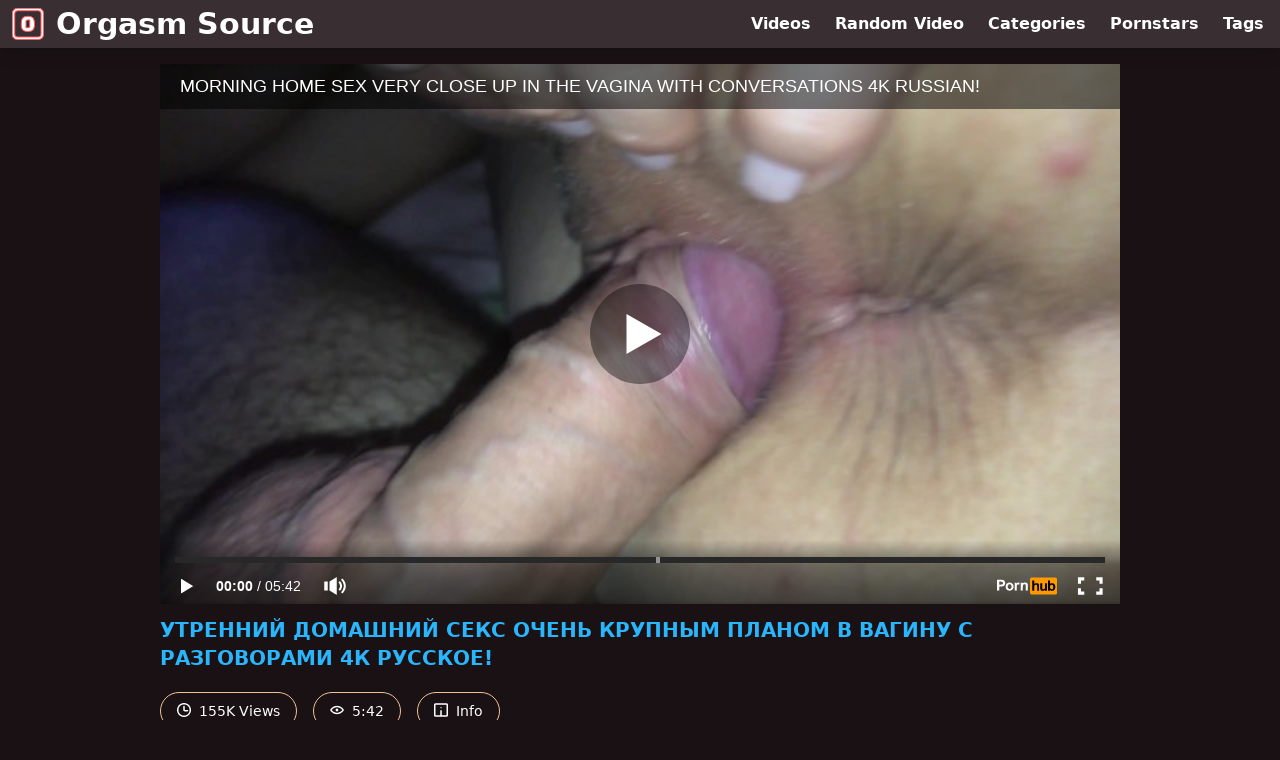

--- FILE ---
content_type: text/html; charset=utf-8
request_url: https://www.orgasmsource.com/video/pornhub/ph5f02cd4428886/utrenniy-domashniy-seks-ochen-krupnym-planom-v-vaginu-s-razgovorami-4k-russkoe
body_size: 8270
content:
<!DOCTYPE html>
<html lang="en">
  <head>
    <title>УТРЕННИЙ ДОМАШНИЙ СЕКС ОЧЕНЬ КРУПНЫМ ПЛАНОМ В ВАГИНУ С РАЗГОВОРАМИ 4К РУССКОЕ! - Orgasm Source</title>

    <meta charset="utf-8">
<meta name="viewport" content="width=device-width, initial-scale=1.0">

<link rel="preconnect" href="https://www.pornhub.com"><link rel="preconnect" href="https://ei.phncdn.com">
<link rel="dns-prefetch" href="https://www.pornhub.com"><link rel="dns-prefetch" href="https://ei.phncdn.com">

<link rel="canonical" href="https://www.orgasmsource.com/video/pornhub/ph5f02cd4428886/utrenniy-domashniy-seks-ochen-krupnym-planom-v-vaginu-s-razgovorami-4k-russkoe">





<meta name="description" content="Watch &quot;УТРЕННИЙ ДОМАШНИЙ СЕКС ОЧЕНЬ КРУПНЫМ ПЛАНОМ В ВАГИНУ С РАЗГОВОРАМИ 4К РУССКОЕ!&quot; at Orgasm Source">
<meta name="theme-color" content="#2ab6fc">
    <link rel="apple-touch-icon" sizes="180x180" href="/apple-touch-icon.png">
<link rel="apple-touch-icon" sizes="192x192" href="/images/logo/192x192-463296bd4b8dea2c6ccc7e6b71696d17.png?vsn=d">
<link rel="icon" href="/favicon.ico" type="image/x-icon">
<link rel="manifest" href="/manifest.json" crossorigin="use-credentials">
<link rel="stylesheet" href="/css/app-0c0bf43dfdb755a3b962c41eb107f351.css?vsn=d">
<script src="/js/app-551b55ef96bd022845fe1d5eddd09b41.js?vsn=d" defer>
</script>
    
    <script type="application/ld+json">
  {"@context":"http://schema.org","@type":"WebSite","url":"https://www.orgasmsource.com/"}
</script>


  <script type="application/ld+json">
  {"@context":"https://schema.org/","@type":"WebPage","name":"УТРЕННИЙ ДОМАШНИЙ СЕКС ОЧЕНЬ КРУПНЫМ ПЛАНОМ В ВАГИНУ С РАЗГОВОРАМИ 4К РУССКОЕ! - Orgasm Source","speakable":{"@type":"SpeakableSpecification","xpath":["/html/head/title","/html/head/meta[@name='description']/@content"]},"url":"https://www.orgasmsource.com/video/pornhub/ph5f02cd4428886/utrenniy-domashniy-seks-ochen-krupnym-planom-v-vaginu-s-razgovorami-4k-russkoe"}
</script>

  <meta property="og:url" content="https://www.orgasmsource.com/video/pornhub/ph5f02cd4428886/utrenniy-domashniy-seks-ochen-krupnym-planom-v-vaginu-s-razgovorami-4k-russkoe">
  <meta property="og:description" content="Watch &quot;УТРЕННИЙ ДОМАШНИЙ СЕКС ОЧЕНЬ КРУПНЫМ ПЛАНОМ В ВАГИНУ С РАЗГОВОРАМИ 4К РУССКОЕ!&quot; at Orgasm Source"><meta property="og:image" content="https://ei.phncdn.com/videos/202007/06/330464242/original/(m=eaAaGwObaaamqv)(mh=xX1YmKv6nY_BI18D)13.jpg"><meta property="og:title" content="УТРЕННИЙ ДОМАШНИЙ СЕКС ОЧЕНЬ КРУПНЫМ ПЛАНОМ В ВАГИНУ С РАЗГОВОРАМИ 4К РУССКОЕ!"><meta property="og:type" content="website">
  <meta name="twitter:card" content="summary_large_image">

    
  </head>
  <body>
    <svg style="display: none">
  <symbol id="icon-clock" viewBox="0 0 20 20">
  <path fill="currentColor" fill-rule="evenodd" d="M18 10c0-4.411-3.589-8-8-8s-8 3.589-8 8 3.589 8 8 8 8-3.589 8-8m2 0c0 5.523-4.477 10-10 10S0 15.523 0 10 4.477 0 10 0s10 4.477 10 10m-4 1a1 1 0 0 1-1 1h-4a2 2 0 0 1-2-2V5a1 1 0 0 1 2 0v4c0 .55.45 1 1 1h3a1 1 0 0 1 1 1"/>
</symbol>
<symbol id="icon-eye" viewBox="0 -4 20 20">
  <path fill="currentColor" fill-rule="evenodd" d="M12 6c0 1.148-.895 2.077-2 2.077S8 7.147 8 6c0-1.148.895-2.077 2-2.077s2 .93 2 2.077m-2 3.923C7.011 9.924 4.195 8.447 2.399 6 4.195 3.554 7.011 2.076 10 2.076s5.805 1.478 7.601 3.925C15.805 8.447 12.989 9.924 10 9.924M10 0C5.724 0 1.999 2.417 0 6c1.999 3.584 5.724 6 10 6s8.001-2.416 10-6c-1.999-3.583-5.724-6-10-6"/>
</symbol>
<symbol id="icon-info" viewBox="0 -.5 21 21">
  <path fill="currentColor" fill-rule="evenodd" d="M11.55 6.512c0 .552-.47 1-1.05 1-.58 0-1.05-.448-1.05-1s.47-1 1.05-1c.58 0 1.05.448 1.05 1M17.85 18h-6.3v-7c0-.552-.47-1-1.05-1-.58 0-1.05.448-1.05 1v7h-6.3c-.58 0-1.05-.448-1.05-1V3c0-.552.47-1 1.05-1h14.7c.58 0 1.05.448 1.05 1v14c0 .552-.47 1-1.05 1M0 2v16c0 1.105.94 2 2.1 2h16.8c1.16 0 2.1-.895 2.1-2V2c0-1.104-.94-2-2.1-2H2.1C.94 0 0 .896 0 2"/>
</symbol>

</svg>

<header>
  <div class="bg-surface-container-highest/95 fixed flex justify-center shadow-lg top-0 w-full z-10">
  <div class="flex flex-col justify-between w-full md:flex-row md:mx-auto md:max-w-grid-3 lg:max-w-grid-4 2xl:max-w-grid-5">
    <input type="checkbox" id="header-mainnav-state" name="header-mainnav-state" class="peer" style="display: none">

    <div class="flex group/wrapper h-[48px] max-w-grid-1 mx-auto w-full xs:max-w-grid-2 md:max-w-none md:mx-0 md:w-auto">
      <a class="flex font-bold group/title items-center leading-10 pl-3 text-xl xs:text-2xl md:!text-3xl hover:text-highlight-secondary" href="/">
        <svg class="inline-block fill-on-surface h-8 mr-3 stroke-highlight-secondary w-8 group-hover/title:fill-highlight-secondary" version="1.1" xmlns="http://www.w3.org/2000/svg" xmlns:xlink="http://www.w3.org/1999/xlink" preserveAspectRatio="xMidYMid meet" viewBox="0 0 124 124">
  <path fill-opacity="1" opacity="1" stroke-width="4" stroke-opacity="1" d="m 22.073318,0.93243189 h 80.348452 a 19.491247,19.489661 0 0 1 13.78866,5.73167391 l 0.31517,0.3446883 a 19.491247,19.489661 0 0 1 5.41697,13.4526919 v 81.957024 a 19.609436,19.60784 0 0 1 -19.53065,19.52906 H 20.458075 A 19.609436,19.60784 0 0 1 0.92743189,102.41851 V 22.076597 A 21.234527,21.232799 0 0 1 22.073318,0.93243189 Z M 35.753632,61.479393 c 0,-9.927023 1.861468,-18.120756 5.574556,-22.650945 3.713087,-4.530189 10.420283,-6.834677 20.111737,-6.834677 9.691453,0 16.418347,2.284791 20.121585,6.834677 3.703239,4.549885 5.574556,12.753467 5.574556,22.650945 A 65.860521,65.855161 0 0 1 85.96403,74.882844 22.652789,22.650945 0 0 1 81.906227,83.657623 16.428196,16.426859 0 0 1 74.026996,89.152939 39.080985,39.077804 0 0 1 61.479321,90.896077 39.140079,39.136894 0 0 1 48.941495,89.152939 16.457743,16.456404 0 0 1 40.973622,83.657623 22.593694,22.591856 0 0 1 36.925668,74.872995 65.860521,65.855161 0 0 1 35.753632,61.469545 Z M 54.466805,51.473584 V 76.015391 H 61.696 a 12.094619,12.093635 0 0 0 5.21999,-0.827252 c 1.063696,-0.541653 1.615242,-1.821924 1.615242,-3.791571 V 46.864609 H 61.18385 a 11.87794,11.876974 0 0 0 -5.091953,0.827252 c -1.063697,0.531805 -1.615243,1.831772 -1.615243,3.781723 z M 102.41192,10.888999 H 22.073318 A 11.198357,11.197445 0 0 0 10.88481,22.076597 v 80.341913 a 9.6225106,9.6217275 0 0 0 9.573265,9.57249 h 81.963695 a 9.5831145,9.5823346 0 0 0 9.57327,-9.57249 V 20.461486 a 9.5831145,9.5823346 0 0 0 -2.58045,-6.53923 l -0.23638,-0.216661 a 9.5437183,9.5429417 0 0 0 -6.75644,-2.816596 z"></path>
</svg>
        Orgasm Source
      </a>

      <label class="font-bold leading-relaxed ml-auto px-3 text-3xl md:hidden peer-checked:group-[]/wrapper:text-highlight-secondary" for="header-mainnav-state">
        ☰
      </label>
    </div>

    <nav class="bg-surface-container-highest/95 border-surface-container-high border-t-2 flex-wrap hidden max-w-grid-1 mx-auto shadow-lg w-full px-1 xs:max-w-grid-2 md:bg-inherit md:border-t-0 md:flex md:mx-0 md:max-w-none md:shadow-none md:w-auto peer-checked:flex">
      <div class="group">
        <a class="block font-bold leading-8 px-2 md:leading-12 lg:px-3 group-hover:text-highlight-secondary" href="/videos">
          Videos
        </a>
      </div>

      <div class="group">
        <span class="block font-bold leading-8 px-2 md:leading-12 lg:px-3 group-hover:text-highlight-secondary" data-href="L3ZpZGVvL3JhbmRvbQ==">
          Random Video
        </span>
      </div>

      <div class="basis-full w-0 sm:hidden"></div>

      <div class="group" data-flyout="categories">
        <a class="block font-bold leading-8 px-2 md:leading-12 lg:px-3 group-hover:text-highlight-secondary" href="/categories">
          Categories
        </a>
        
      </div>

      <div class="group" data-flyout="pornstars">
        <a class="block font-bold leading-8 px-2 md:leading-12 lg:px-3 group-hover:text-highlight-secondary" href="/pornstars">
          Pornstars
        </a>
        
      </div>

      <div class="group" data-flyout="tags">
        <a class="block font-bold leading-8 px-2 md:leading-12 lg:px-3 group-hover:text-highlight-secondary" href="/tags">
          Tags
        </a>
        
      </div>
    </nav>
  </div>
</div>
  
</header>

<main><script type="application/ld+json">
  {"@context":"https://schema.org","@type":"BreadcrumbList","itemListElement":[{"@type":"ListItem","item":"https://www.orgasmsource.com/videos","name":"Videos","position":1},{"@type":"ListItem","name":"УТРЕННИЙ ДОМАШНИЙ СЕКС ОЧЕНЬ КРУПНЫМ ПЛАНОМ В ВАГИНУ С РАЗГОВОРАМИ 4К РУССКОЕ!","position":2}]}
</script>
<script type="application/ld+json">
  {"@context":"https://schema.org","@type":"VideoObject","description":"Watch \"УТРЕННИЙ ДОМАШНИЙ СЕКС ОЧЕНЬ КРУПНЫМ ПЛАНОМ В ВАГИНУ С РАЗГОВОРАМИ 4К РУССКОЕ!\" at Orgasm Source","duration":"PT5M42S","embedUrl":"https://www.pornhub.com/embed/ph5f02cd4428886","interactionStatistic":{"@type":"InteractionCounter","interactionType":{"@type":"http://schema.org/WatchAction"},"userInteractionCount":155503},"name":"УТРЕННИЙ ДОМАШНИЙ СЕКС ОЧЕНЬ КРУПНЫМ ПЛАНОМ В ВАГИНУ С РАЗГОВОРАМИ 4К РУССКОЕ!","thumbnailUrl":"https://ei.phncdn.com/videos/202007/06/330464242/original/(m=eaAaGwObaaamqv)(mh=xX1YmKv6nY_BI18D)13.jpg","uploadDate":"2020-07-20T14:01:02Z"}
</script>

<div class="max-w-[960px] mx-auto">
  <div class="h-0 overflow-hidden pt-[56.25%] relative w-full">
  <iframe src="https://www.pornhub.com/embed/ph5f02cd4428886" title="Video Player: УТРЕННИЙ ДОМАШНИЙ СЕКС ОЧЕНЬ КРУПНЫМ ПЛАНОМ В ВАГИНУ С РАЗГОВОРАМИ 4К РУССКОЕ!" class="absolute h-full left-0 overflow-hidden top-0 w-full" loading="lazy" scrolling="no" allowfullscreen>
  </iframe>
</div>

  <h1 class="break-words font-bold my-3 text-highlight-primary text-xl">УТРЕННИЙ ДОМАШНИЙ СЕКС ОЧЕНЬ КРУПНЫМ ПЛАНОМ В ВАГИНУ С РАЗГОВОРАМИ 4К РУССКОЕ!</h1>

  <div class="flex flex-wrap mt-2 -mx-2">
  <div class="border border-tertiary-container hover:bg-tertiary-container hover:border-tertiary-fixed hover:text-on-tertiary-fixed m-2 px-4 py-2 rounded-full text-center text-on-surface text-sm transition-all">
    <svg class="h-3.5 inline mr-1 -mt-1 w-3.5">
  <use href="#icon-clock"></use>
</svg>
    155K Views
  </div>
  <div class="border border-tertiary-container hover:bg-tertiary-container hover:border-tertiary-fixed hover:text-on-tertiary-fixed m-2 px-4 py-2 rounded-full text-center text-on-surface text-sm transition-all">
    <svg class="h-3.5 inline mr-1 -mt-1 w-3.5">
  <use href="#icon-eye"></use>
</svg>
    5:42
  </div>

  
    <input type="checkbox" id="video-info-details-state" name="video-info-details-state" class="peer" style="display: none">
    <label class="border border-tertiary-container cursor-pointer hover:bg-tertiary-container hover:border-tertiary-fixed hover:text-on-tertiary-fixed m-2 px-4 py-2 rounded-full text-center text-on-surface text-sm transition-all peer-checked:text-tertiary-container peer-checked:hover:text-on-tertiary-fixed" for="video-info-details-state">
      <svg class="h-3.5 inline mr-1 -mt-1 w-3.5">
  <use href="#icon-info"></use>
</svg> Info
    </label>

    <div class="hidden mt-2 mx-2 w-full peer-checked:block">
      <p>
        <span class="text-highlight-primary">Categories:</span>
        <a href="/category/18-25">18-25</a>, <a href="/category/behind-the-scenes">Behind The Scenes</a>, <a href="/category/brunette">Brunette</a>, <a href="/category/compilation">Compilation</a>, <a href="/category/cumshot">Cumshot</a>, <a href="/category/exclusive">Exclusive</a>, <a href="/category/reality">Reality</a>, <a href="/category/russian">Russian</a>, <a href="/category/verified-amateurs">Verified Amateurs</a>
      </p>

      

      <p>
        <span class="text-highlight-primary">Tags:</span>
        <a href="/tag/babe">babe</a>, <a href="/tag/close-up">close-up</a>, <a href="/tag/cum-inside-me">cum-inside-me</a>, <a href="/tag/dripping-creampie">dripping-creampie</a>, <a href="/tag/dripping-pussy">dripping-pussy</a>, <a href="/tag/fit-teen">fit-teen</a>, <a href="/tag/gripping-pussy">gripping-pussy</a>, <a href="/tag/natural">natural</a>, <a href="/tag/perfect-ass">perfect-ass</a>, <a href="/tag/perfect-body">perfect-body</a>, <a href="/tag/pussy-fuck">pussy-fuck</a>, <a href="/tag/teen-creampie">teen-creampie</a>, <a href="/tag/throbbing-creampie">throbbing-creampie</a>, <a href="/tag/tight-pussy">tight-pussy</a>, <a href="/tag/tight-teen">tight-teen</a>, <a href="/tag/wet-pussy">wet-pussy</a>
      </p>
    </div>
  
</div>
</div>

<section class="align-center flex flex-wrap justify-between max-w-[960px] mt-2 mx-auto">
  <h2 class="font-bold text-highlight-primary text-xl w-full lg:w-auto">More Like This</h2>

  

  <div class="flex flex-wrap grow justify-center mt-3 -mx-2 w-full">
    <div class="max-w-grid-1 p-2 w-grid 2xl:w-3/12">
      <a class="bg-surface-container-highest block rounded-lg shadow-md hover:bg-highlight-primary hover:text-inverse-on-surface" href="/video/pornhub/5f3bcd0494b31/razorvi-menya-na-chasti-krupnyy-plan-russkoy-pary-s-razgovorami-4k-s-dialogami-i-slovami" title="&quot;РАЗОРВИ МЕНЯ НА ЧАСТИ&quot; КРУПНЫЙ ПЛАН РУССКОЙ ПАРЫ С РАЗГОВОРАМИ 4К! С ДИАЛОГАМИ И СЛОВАМИ!">
  <div class="overflow-hidden pt-[56.25%] relative rounded-t-lg w-full">
    <img class="absolute contain-intrinsic-320-180 content-auto left-0 top-0 w-full hover:scale-105" src="data:image/svg+xml,%3Csvg%20xmlns='http://www.w3.org/2000/svg'%20viewBox='0%200%2016%209'%3E%3C/svg%3E" data-lazy-src="https://ei.phncdn.com/videos/202008/18/343534331/original/(m=q4__3ZVbeaAaGwObaaamqv)(mh=WWG-7O8DeHHLUHqG)0.jpg" alt="&quot;РАЗОРВИ МЕНЯ НА ЧАСТИ&quot; КРУПНЫЙ ПЛАН РУССКОЙ ПАРЫ С РАЗГОВОРАМИ 4К! С ДИАЛОГАМИ И СЛОВАМИ!">

    <div class="absolute bg-surface-container-highest bg-opacity-70 border border-highlight-primary bottom-2 font-sans leading-4 left-2 p-1 text-nowrap text-on-surface text-sm">
      <svg class="h-3.5 inline-block -mt-0.5 w-3.5">
  <use href="#icon-eye"></use>
</svg>
      338
    </div>

    <div class="absolute bg-surface-container-highest bg-opacity-70 border border-highlight-primary bottom-2 font-sans leading-4 p-1 right-2 text-nowrap text-on-surface text-sm">
      <svg class="h-3.5 inline-block -mt-0.5 w-3.5">
  <use href="#icon-clock"></use>
</svg>
      11:35
    </div>
  </div>

  <div class="leading-loose overflow-hidden px-2 text-ellipsis text-nowrap">
    &quot;РАЗОРВИ МЕНЯ НА ЧАСТИ&quot; КРУПНЫЙ ПЛАН РУССКОЙ ПАРЫ С РАЗГОВОРАМИ 4К! С ДИАЛОГАМИ И СЛОВАМИ!
  </div>
</a>
    </div><div class="max-w-grid-1 p-2 w-grid 2xl:w-3/12">
      <a class="bg-surface-container-highest block rounded-lg shadow-md hover:bg-highlight-primary hover:text-inverse-on-surface" href="/video/pornhub/ph5f32a0a0256f5/o-bozhe-kakoy-huy-ya-hochu-na-nem-prygat-russkaya-vagina-krupnyy-planom-4k-s-razgovorami-treyler" title="&quot;О БОЖЕ КАКОЙ ХУЙ, Я ХОЧУ НА НЕМ ПРЫГАТЬ&quot; РУССКАЯ ВАГИНА КРУПНЫЙ ПЛАНОМ 4К С РАЗГОВОРАМИ! ТРЕЙЛЕР">
  <div class="overflow-hidden pt-[56.25%] relative rounded-t-lg w-full">
    <img class="absolute contain-intrinsic-320-180 content-auto left-0 top-0 w-full hover:scale-105" src="data:image/svg+xml,%3Csvg%20xmlns='http://www.w3.org/2000/svg'%20viewBox='0%200%2016%209'%3E%3C/svg%3E" data-lazy-src="https://ei.phncdn.com/videos/202008/11/341432481/original/(m=eaAaGwObaaamqv)(mh=oLEssnmBCv_uTL1O)6.jpg" alt="&quot;О БОЖЕ КАКОЙ ХУЙ, Я ХОЧУ НА НЕМ ПРЫГАТЬ&quot; РУССКАЯ ВАГИНА КРУПНЫЙ ПЛАНОМ 4К С РАЗГОВОРАМИ! ТРЕЙЛЕР">

    <div class="absolute bg-surface-container-highest bg-opacity-70 border border-highlight-primary bottom-2 font-sans leading-4 left-2 p-1 text-nowrap text-on-surface text-sm">
      <svg class="h-3.5 inline-block -mt-0.5 w-3.5">
  <use href="#icon-eye"></use>
</svg>
      61K
    </div>

    <div class="absolute bg-surface-container-highest bg-opacity-70 border border-highlight-primary bottom-2 font-sans leading-4 p-1 right-2 text-nowrap text-on-surface text-sm">
      <svg class="h-3.5 inline-block -mt-0.5 w-3.5">
  <use href="#icon-clock"></use>
</svg>
      4:53
    </div>
  </div>

  <div class="leading-loose overflow-hidden px-2 text-ellipsis text-nowrap">
    &quot;О БОЖЕ КАКОЙ ХУЙ, Я ХОЧУ НА НЕМ ПРЫГАТЬ&quot; РУССКАЯ ВАГИНА КРУПНЫЙ ПЛАНОМ 4К С РАЗГОВОРАМИ! ТРЕЙЛЕР
  </div>
</a>
    </div><div class="max-w-grid-1 p-2 w-grid 2xl:w-3/12">
      <a class="bg-surface-container-highest block rounded-lg shadow-md hover:bg-highlight-primary hover:text-inverse-on-surface" href="/video/pornhub/ph6032341f4f55d/konchila-ot-moih-palcev-vsya-mokraya-sladkaya-trahayu-krupnym-sochnym-planom-4k" title="КОНЧИЛА ОТ МОИХ ПАЛЬЦЕВ, ВСЯ МОКРАЯ СЛАДКАЯ ТРАХАЮ КРУПНЫМ СОЧНЫМ ПЛАНОМ 4К!">
  <div class="overflow-hidden pt-[56.25%] relative rounded-t-lg w-full">
    <img class="absolute contain-intrinsic-320-180 content-auto left-0 top-0 w-full hover:scale-105" src="data:image/svg+xml,%3Csvg%20xmlns='http://www.w3.org/2000/svg'%20viewBox='0%200%2016%209'%3E%3C/svg%3E" data-lazy-src="https://ei.phncdn.com/videos/202102/21/383993602/original/(m=eaAaGwObaaamqv)(mh=o73p6SpZHlspNCnu)1.jpg" alt="КОНЧИЛА ОТ МОИХ ПАЛЬЦЕВ, ВСЯ МОКРАЯ СЛАДКАЯ ТРАХАЮ КРУПНЫМ СОЧНЫМ ПЛАНОМ 4К!">

    <div class="absolute bg-surface-container-highest bg-opacity-70 border border-highlight-primary bottom-2 font-sans leading-4 left-2 p-1 text-nowrap text-on-surface text-sm">
      <svg class="h-3.5 inline-block -mt-0.5 w-3.5">
  <use href="#icon-eye"></use>
</svg>
      33K
    </div>

    <div class="absolute bg-surface-container-highest bg-opacity-70 border border-highlight-primary bottom-2 font-sans leading-4 p-1 right-2 text-nowrap text-on-surface text-sm">
      <svg class="h-3.5 inline-block -mt-0.5 w-3.5">
  <use href="#icon-clock"></use>
</svg>
      9:34
    </div>
  </div>

  <div class="leading-loose overflow-hidden px-2 text-ellipsis text-nowrap">
    КОНЧИЛА ОТ МОИХ ПАЛЬЦЕВ, ВСЯ МОКРАЯ СЛАДКАЯ ТРАХАЮ КРУПНЫМ СОЧНЫМ ПЛАНОМ 4К!
  </div>
</a>
    </div><div class="max-w-grid-1 p-2 w-grid 2xl:w-3/12">
      <a class="bg-surface-container-highest block rounded-lg shadow-md hover:bg-highlight-primary hover:text-inverse-on-surface" href="/video/pornhub/ph5f3b81f7308db/razorvi-menya-na-chasti-krupnyy-plan-russkoy-pary-s-razgovorami-4k-s-dialogami-i-slovami-treyler" title="&quot;РАЗОРВИ МЕНЯ НА ЧАСТИ&quot; КРУПНЫЙ ПЛАН РУССКОЙ ПАРЫ С РАЗГОВОРАМИ 4К! С ДИАЛОГАМИ И СЛОВАМИ! ТРЕЙЛЕР">
  <div class="overflow-hidden pt-[56.25%] relative rounded-t-lg w-full">
    <img class="absolute contain-intrinsic-320-180 content-auto left-0 top-0 w-full hover:scale-105" src="data:image/svg+xml,%3Csvg%20xmlns='http://www.w3.org/2000/svg'%20viewBox='0%200%2016%209'%3E%3C/svg%3E" data-lazy-src="https://ei.phncdn.com/videos/202008/18/343478311/original/(m=eaAaGwObaaamqv)(mh=wpJUaVPnfNo6Pj54)16.jpg" alt="&quot;РАЗОРВИ МЕНЯ НА ЧАСТИ&quot; КРУПНЫЙ ПЛАН РУССКОЙ ПАРЫ С РАЗГОВОРАМИ 4К! С ДИАЛОГАМИ И СЛОВАМИ! ТРЕЙЛЕР">

    <div class="absolute bg-surface-container-highest bg-opacity-70 border border-highlight-primary bottom-2 font-sans leading-4 left-2 p-1 text-nowrap text-on-surface text-sm">
      <svg class="h-3.5 inline-block -mt-0.5 w-3.5">
  <use href="#icon-eye"></use>
</svg>
      84K
    </div>

    <div class="absolute bg-surface-container-highest bg-opacity-70 border border-highlight-primary bottom-2 font-sans leading-4 p-1 right-2 text-nowrap text-on-surface text-sm">
      <svg class="h-3.5 inline-block -mt-0.5 w-3.5">
  <use href="#icon-clock"></use>
</svg>
      5:59
    </div>
  </div>

  <div class="leading-loose overflow-hidden px-2 text-ellipsis text-nowrap">
    &quot;РАЗОРВИ МЕНЯ НА ЧАСТИ&quot; КРУПНЫЙ ПЛАН РУССКОЙ ПАРЫ С РАЗГОВОРАМИ 4К! С ДИАЛОГАМИ И СЛОВАМИ! ТРЕЙЛЕР
  </div>
</a>
    </div><div class="max-w-grid-1 p-2 w-grid 2xl:w-3/12">
      <a class="bg-surface-container-highest block rounded-lg shadow-md hover:bg-highlight-primary hover:text-inverse-on-surface" href="/video/pornhub/ph5fdf20b6b539d/hvatit-na-nego-saditsya-ya-boyus-chto-ty-ego-slomaesh-krupnym-planom-so-slovami-russkoe-full" title="ХВАТИТ НА НЕГО САДИТСЯ Я БОЮСЬ ЧТО ТЫ ЕГО СЛОМАЕШЬ. КРУПНЫМ ПЛАНОМ СО СЛОВАМИ РУССКОЕ FULL">
  <div class="overflow-hidden pt-[56.25%] relative rounded-t-lg w-full">
    <img class="absolute contain-intrinsic-320-180 content-auto left-0 top-0 w-full hover:scale-105" src="data:image/svg+xml,%3Csvg%20xmlns='http://www.w3.org/2000/svg'%20viewBox='0%200%2016%209'%3E%3C/svg%3E" data-lazy-src="https://ei.phncdn.com/videos/202012/20/378723392/original/(m=eaAaGwObaaamqv)(mh=gA5gSAlgfyrSwasJ)12.jpg" alt="ХВАТИТ НА НЕГО САДИТСЯ Я БОЮСЬ ЧТО ТЫ ЕГО СЛОМАЕШЬ. КРУПНЫМ ПЛАНОМ СО СЛОВАМИ РУССКОЕ FULL">

    <div class="absolute bg-surface-container-highest bg-opacity-70 border border-highlight-primary bottom-2 font-sans leading-4 left-2 p-1 text-nowrap text-on-surface text-sm">
      <svg class="h-3.5 inline-block -mt-0.5 w-3.5">
  <use href="#icon-eye"></use>
</svg>
      37K
    </div>

    <div class="absolute bg-surface-container-highest bg-opacity-70 border border-highlight-primary bottom-2 font-sans leading-4 p-1 right-2 text-nowrap text-on-surface text-sm">
      <svg class="h-3.5 inline-block -mt-0.5 w-3.5">
  <use href="#icon-clock"></use>
</svg>
      10:04
    </div>
  </div>

  <div class="leading-loose overflow-hidden px-2 text-ellipsis text-nowrap">
    ХВАТИТ НА НЕГО САДИТСЯ Я БОЮСЬ ЧТО ТЫ ЕГО СЛОМАЕШЬ. КРУПНЫМ ПЛАНОМ СО СЛОВАМИ РУССКОЕ FULL
  </div>
</a>
    </div><div class="max-w-grid-1 p-2 w-grid 2xl:w-3/12">
      <a class="bg-surface-container-highest block rounded-lg shadow-md hover:bg-highlight-primary hover:text-inverse-on-surface" href="/video/pornhub/ph63162d5a0ed70/drochit-sebe-vaginu-krupnym-planom-na-kameru-i-vylozhila-v-internet" title="ДРОЧИТ СЕБЕ ВАГИНУ КРУПНЫМ ПЛАНОМ НА КАМЕРУ И ВЫЛОЖИЛА В ИНТЕРНЕТ">
  <div class="overflow-hidden pt-[56.25%] relative rounded-t-lg w-full">
    <img class="absolute contain-intrinsic-320-180 content-auto left-0 top-0 w-full hover:scale-105" src="data:image/svg+xml,%3Csvg%20xmlns='http://www.w3.org/2000/svg'%20viewBox='0%200%2016%209'%3E%3C/svg%3E" data-lazy-src="https://ei.phncdn.com/videos/202209/05/415035791/original/(m=eaAaGwObaaamqv)(mh=WFGhxuA_9X57wDy1)2.jpg" alt="ДРОЧИТ СЕБЕ ВАГИНУ КРУПНЫМ ПЛАНОМ НА КАМЕРУ И ВЫЛОЖИЛА В ИНТЕРНЕТ">

    <div class="absolute bg-surface-container-highest bg-opacity-70 border border-highlight-primary bottom-2 font-sans leading-4 left-2 p-1 text-nowrap text-on-surface text-sm">
      <svg class="h-3.5 inline-block -mt-0.5 w-3.5">
  <use href="#icon-eye"></use>
</svg>
      17K
    </div>

    <div class="absolute bg-surface-container-highest bg-opacity-70 border border-highlight-primary bottom-2 font-sans leading-4 p-1 right-2 text-nowrap text-on-surface text-sm">
      <svg class="h-3.5 inline-block -mt-0.5 w-3.5">
  <use href="#icon-clock"></use>
</svg>
      8:53
    </div>
  </div>

  <div class="leading-loose overflow-hidden px-2 text-ellipsis text-nowrap">
    ДРОЧИТ СЕБЕ ВАГИНУ КРУПНЫМ ПЛАНОМ НА КАМЕРУ И ВЫЛОЖИЛА В ИНТЕРНЕТ
  </div>
</a>
    </div><div class="max-w-grid-1 p-2 w-grid 2xl:w-3/12">
      <a class="bg-surface-container-highest block rounded-lg shadow-md hover:bg-highlight-primary hover:text-inverse-on-surface" href="/video/pornhub/5f3aa80be76f7/vsun-po-glubzhe-chlen-vo-vse-moi-dyrki-russkaya-potaskuha-byla-otrahana-v-rot-i-v-shcheli-s-razgovorami" title="&quot;ВСУНЬ ПО ГЛУБЖЕ ЧЛЕН ВО ВСЕ МОИ ДЫРКИ&quot; РУССКАЯ ПОТАСКУХА БЫЛА ОТРАХАНА В РОТ И В ЩЕЛИ С РАЗГОВОРАМИ">
  <div class="overflow-hidden pt-[56.25%] relative rounded-t-lg w-full">
    <img class="absolute contain-intrinsic-320-180 content-auto left-0 top-0 w-full hover:scale-105" src="data:image/svg+xml,%3Csvg%20xmlns='http://www.w3.org/2000/svg'%20viewBox='0%200%2016%209'%3E%3C/svg%3E" data-lazy-src="https://ei.phncdn.com/videos/202008/17/343256501/original/(m=qN922ZVbeaAaGwObaaamqv)(mh=kC_6ER8kUH30Oxdt)0.jpg" alt="&quot;ВСУНЬ ПО ГЛУБЖЕ ЧЛЕН ВО ВСЕ МОИ ДЫРКИ&quot; РУССКАЯ ПОТАСКУХА БЫЛА ОТРАХАНА В РОТ И В ЩЕЛИ С РАЗГОВОРАМИ">

    <div class="absolute bg-surface-container-highest bg-opacity-70 border border-highlight-primary bottom-2 font-sans leading-4 left-2 p-1 text-nowrap text-on-surface text-sm">
      <svg class="h-3.5 inline-block -mt-0.5 w-3.5">
  <use href="#icon-eye"></use>
</svg>
      627
    </div>

    <div class="absolute bg-surface-container-highest bg-opacity-70 border border-highlight-primary bottom-2 font-sans leading-4 p-1 right-2 text-nowrap text-on-surface text-sm">
      <svg class="h-3.5 inline-block -mt-0.5 w-3.5">
  <use href="#icon-clock"></use>
</svg>
      11:25
    </div>
  </div>

  <div class="leading-loose overflow-hidden px-2 text-ellipsis text-nowrap">
    &quot;ВСУНЬ ПО ГЛУБЖЕ ЧЛЕН ВО ВСЕ МОИ ДЫРКИ&quot; РУССКАЯ ПОТАСКУХА БЫЛА ОТРАХАНА В РОТ И В ЩЕЛИ С РАЗГОВОРАМИ
  </div>
</a>
    </div><div class="max-w-grid-1 p-2 w-grid 2xl:w-3/12">
      <a class="bg-surface-container-highest block rounded-lg shadow-md hover:bg-highlight-primary hover:text-inverse-on-surface" href="/video/pornhub/ph616521f3bdcc2/da-vsun-ego-eshche-bolshe-ya-tak-hochu-ego-krupnym-planom-kisku-mamy-trahnul-i-nakonchal-vnutr" title="ДА ВСУНЬ ЕГО ЕЩЕ БОЛЬШЕ. Я ТАК ХОЧУ ЕГО. КРУПНЫМ ПЛАНОМ КИСКУ МАМЫ ТРАХНУЛ И НАКОНЧАЛ ВНУТРЬ">
  <div class="overflow-hidden pt-[56.25%] relative rounded-t-lg w-full">
    <img class="absolute contain-intrinsic-320-180 content-auto left-0 top-0 w-full hover:scale-105" src="data:image/svg+xml,%3Csvg%20xmlns='http://www.w3.org/2000/svg'%20viewBox='0%200%2016%209'%3E%3C/svg%3E" data-lazy-src="https://ei.phncdn.com/videos/202110/12/396224411/original/(m=eaAaGwObaaamqv)(mh=CQyHF0mVBfju4m6G)15.jpg" alt="ДА ВСУНЬ ЕГО ЕЩЕ БОЛЬШЕ. Я ТАК ХОЧУ ЕГО. КРУПНЫМ ПЛАНОМ КИСКУ МАМЫ ТРАХНУЛ И НАКОНЧАЛ ВНУТРЬ">

    <div class="absolute bg-surface-container-highest bg-opacity-70 border border-highlight-primary bottom-2 font-sans leading-4 left-2 p-1 text-nowrap text-on-surface text-sm">
      <svg class="h-3.5 inline-block -mt-0.5 w-3.5">
  <use href="#icon-eye"></use>
</svg>
      82K
    </div>

    <div class="absolute bg-surface-container-highest bg-opacity-70 border border-highlight-primary bottom-2 font-sans leading-4 p-1 right-2 text-nowrap text-on-surface text-sm">
      <svg class="h-3.5 inline-block -mt-0.5 w-3.5">
  <use href="#icon-clock"></use>
</svg>
      7:30
    </div>
  </div>

  <div class="leading-loose overflow-hidden px-2 text-ellipsis text-nowrap">
    ДА ВСУНЬ ЕГО ЕЩЕ БОЛЬШЕ. Я ТАК ХОЧУ ЕГО. КРУПНЫМ ПЛАНОМ КИСКУ МАМЫ ТРАХНУЛ И НАКОНЧАЛ ВНУТРЬ
  </div>
</a>
    </div><div class="max-w-grid-1 p-2 w-grid 2xl:w-3/12">
      <a class="bg-surface-container-highest block rounded-lg shadow-md hover:bg-highlight-primary hover:text-inverse-on-surface" href="/video/pornhub/ph6106417577d26/trahnul-russkuyu-mamashu-s-zhopoy-v-kadre-a-ta-stonet-zetration-brunnete" title="ТРАХНУЛ РУССКУЮ МАМАШУ С ЖОПОЙ В КАДРЕ, А ТА СТОНЕТ/ ZETRATION BRUNNETE">
  <div class="overflow-hidden pt-[56.25%] relative rounded-t-lg w-full">
    <img class="absolute contain-intrinsic-320-180 content-auto left-0 top-0 w-full hover:scale-105" src="data:image/svg+xml,%3Csvg%20xmlns='http://www.w3.org/2000/svg'%20viewBox='0%200%2016%209'%3E%3C/svg%3E" data-lazy-src="https://ei.phncdn.com/videos/202108/01/392209021/original/(m=eaAaGwObaaamqv)(mh=qc1sHj8lvBPvIoa8)7.jpg" alt="ТРАХНУЛ РУССКУЮ МАМАШУ С ЖОПОЙ В КАДРЕ, А ТА СТОНЕТ/ ZETRATION BRUNNETE">

    <div class="absolute bg-surface-container-highest bg-opacity-70 border border-highlight-primary bottom-2 font-sans leading-4 left-2 p-1 text-nowrap text-on-surface text-sm">
      <svg class="h-3.5 inline-block -mt-0.5 w-3.5">
  <use href="#icon-eye"></use>
</svg>
      19K
    </div>

    <div class="absolute bg-surface-container-highest bg-opacity-70 border border-highlight-primary bottom-2 font-sans leading-4 p-1 right-2 text-nowrap text-on-surface text-sm">
      <svg class="h-3.5 inline-block -mt-0.5 w-3.5">
  <use href="#icon-clock"></use>
</svg>
      6:47
    </div>
  </div>

  <div class="leading-loose overflow-hidden px-2 text-ellipsis text-nowrap">
    ТРАХНУЛ РУССКУЮ МАМАШУ С ЖОПОЙ В КАДРЕ, А ТА СТОНЕТ/ ZETRATION BRUNNETE
  </div>
</a>
    </div><div class="max-w-grid-1 p-2 w-grid 2xl:w-3/12">
      <a class="bg-surface-container-highest block rounded-lg shadow-md hover:bg-highlight-primary hover:text-inverse-on-surface" href="/video/pornhub/5fd72470a88d4/vsun-v-menya-eshche-dva-palca-i-chlen-ya-ne-mogu-ih-tuda-protolknut-so-slovami-krupnyy-plan" title="ВСУНЬ В МЕНЯ ЕЩЕ ДВА ПАЛЬЦА И ЧЛЕН, Я НЕ МОГУ ИХ ТУДА ПРОТОЛКНУТЬ СО СЛОВАМИ КРУПНЫЙ ПЛАН">
  <div class="overflow-hidden pt-[56.25%] relative rounded-t-lg w-full">
    <img class="absolute contain-intrinsic-320-180 content-auto left-0 top-0 w-full hover:scale-105" src="data:image/svg+xml,%3Csvg%20xmlns='http://www.w3.org/2000/svg'%20viewBox='0%200%2016%209'%3E%3C/svg%3E" data-lazy-src="https://ei.phncdn.com/videos/202012/14/378329182/original/(m=eaAaGwObaaamqv)(mh=bl67SHqlMjtryWr4)14.jpg" alt="ВСУНЬ В МЕНЯ ЕЩЕ ДВА ПАЛЬЦА И ЧЛЕН, Я НЕ МОГУ ИХ ТУДА ПРОТОЛКНУТЬ СО СЛОВАМИ КРУПНЫЙ ПЛАН">

    <div class="absolute bg-surface-container-highest bg-opacity-70 border border-highlight-primary bottom-2 font-sans leading-4 left-2 p-1 text-nowrap text-on-surface text-sm">
      <svg class="h-3.5 inline-block -mt-0.5 w-3.5">
  <use href="#icon-eye"></use>
</svg>
      27
    </div>

    <div class="absolute bg-surface-container-highest bg-opacity-70 border border-highlight-primary bottom-2 font-sans leading-4 p-1 right-2 text-nowrap text-on-surface text-sm">
      <svg class="h-3.5 inline-block -mt-0.5 w-3.5">
  <use href="#icon-clock"></use>
</svg>
      11:05
    </div>
  </div>

  <div class="leading-loose overflow-hidden px-2 text-ellipsis text-nowrap">
    ВСУНЬ В МЕНЯ ЕЩЕ ДВА ПАЛЬЦА И ЧЛЕН, Я НЕ МОГУ ИХ ТУДА ПРОТОЛКНУТЬ СО СЛОВАМИ КРУПНЫЙ ПЛАН
  </div>
</a>
    </div><div class="max-w-grid-1 p-2 w-grid 2xl:w-3/12">
      <a class="bg-surface-container-highest block rounded-lg shadow-md hover:bg-highlight-primary hover:text-inverse-on-surface" href="/video/pornhub/ph5fe85fa03bd8b/nu-tak-glubo-ne-plachu-ne-hochu-eto-ne-nuzhno-trahat-russkoe-chast-3" title="НУ ТАК ГЛУБО НЕ ПЛАЧУ, НЕ ХОЧУ ЭТО НЕ НУЖНО / ТРАХАТЬ РУССКОЕ ЧАСТЬ 3">
  <div class="overflow-hidden pt-[56.25%] relative rounded-t-lg w-full">
    <img class="absolute contain-intrinsic-320-180 content-auto left-0 top-0 w-full hover:scale-105" src="data:image/svg+xml,%3Csvg%20xmlns='http://www.w3.org/2000/svg'%20viewBox='0%200%2016%209'%3E%3C/svg%3E" data-lazy-src="https://ei.phncdn.com/videos/202012/27/379154062/original/(m=eaAaGwObaaamqv)(mh=J4qvz0z1OZQxEwuQ)7.jpg" alt="НУ ТАК ГЛУБО НЕ ПЛАЧУ, НЕ ХОЧУ ЭТО НЕ НУЖНО / ТРАХАТЬ РУССКОЕ ЧАСТЬ 3">

    <div class="absolute bg-surface-container-highest bg-opacity-70 border border-highlight-primary bottom-2 font-sans leading-4 left-2 p-1 text-nowrap text-on-surface text-sm">
      <svg class="h-3.5 inline-block -mt-0.5 w-3.5">
  <use href="#icon-eye"></use>
</svg>
      809K
    </div>

    <div class="absolute bg-surface-container-highest bg-opacity-70 border border-highlight-primary bottom-2 font-sans leading-4 p-1 right-2 text-nowrap text-on-surface text-sm">
      <svg class="h-3.5 inline-block -mt-0.5 w-3.5">
  <use href="#icon-clock"></use>
</svg>
      10:04
    </div>
  </div>

  <div class="leading-loose overflow-hidden px-2 text-ellipsis text-nowrap">
    НУ ТАК ГЛУБО НЕ ПЛАЧУ, НЕ ХОЧУ ЭТО НЕ НУЖНО / ТРАХАТЬ РУССКОЕ ЧАСТЬ 3
  </div>
</a>
    </div><div class="max-w-grid-1 p-2 w-grid 2xl:w-3/12">
      <a class="bg-surface-container-highest block rounded-lg shadow-md hover:bg-highlight-primary hover:text-inverse-on-surface" href="/video/pornhub/ph6023f1fad116a/soset-s-chudesnimi-stupnyami-na-kameru-i-saditsya-na-chlen-stonet-goryachaya-bryunetka-mamashka" title="СОСЕТ С ЧУДЕСНИМИ СТУПНЯМИ НА КАМЕРУ И САДИТСЯ НА ЧЛЕН СТОНЕТ ГОРЯЧАЯ БРЮНЕТКА МАМАШКА">
  <div class="overflow-hidden pt-[56.25%] relative rounded-t-lg w-full">
    <img class="absolute contain-intrinsic-320-180 content-auto left-0 top-0 w-full hover:scale-105" src="data:image/svg+xml,%3Csvg%20xmlns='http://www.w3.org/2000/svg'%20viewBox='0%200%2016%209'%3E%3C/svg%3E" data-lazy-src="https://ei.phncdn.com/videos/202102/10/383347752/original/(m=eaAaGwObaaamqv)(mh=_PAqNPfGPAYEVKU2)2.jpg" alt="СОСЕТ С ЧУДЕСНИМИ СТУПНЯМИ НА КАМЕРУ И САДИТСЯ НА ЧЛЕН СТОНЕТ ГОРЯЧАЯ БРЮНЕТКА МАМАШКА">

    <div class="absolute bg-surface-container-highest bg-opacity-70 border border-highlight-primary bottom-2 font-sans leading-4 left-2 p-1 text-nowrap text-on-surface text-sm">
      <svg class="h-3.5 inline-block -mt-0.5 w-3.5">
  <use href="#icon-eye"></use>
</svg>
      25K
    </div>

    <div class="absolute bg-surface-container-highest bg-opacity-70 border border-highlight-primary bottom-2 font-sans leading-4 p-1 right-2 text-nowrap text-on-surface text-sm">
      <svg class="h-3.5 inline-block -mt-0.5 w-3.5">
  <use href="#icon-clock"></use>
</svg>
      12:13
    </div>
  </div>

  <div class="leading-loose overflow-hidden px-2 text-ellipsis text-nowrap">
    СОСЕТ С ЧУДЕСНИМИ СТУПНЯМИ НА КАМЕРУ И САДИТСЯ НА ЧЛЕН СТОНЕТ ГОРЯЧАЯ БРЮНЕТКА МАМАШКА
  </div>
</a>
    </div>
  </div>
</section>

<script type="application/ld+json">
  {"@context":"https://schema.org","@id":"videos-related","@type":"ItemList","itemListElement":[{"@type":"ListItem","name":"\"РАЗОРВИ МЕНЯ НА ЧАСТИ\" КРУПНЫЙ ПЛАН РУССКОЙ ПАРЫ С РАЗГОВОРАМИ 4К! С ДИАЛОГАМИ И СЛОВАМИ!","position":1,"url":"https://www.orgasmsource.com/video/pornhub/5f3bcd0494b31/razorvi-menya-na-chasti-krupnyy-plan-russkoy-pary-s-razgovorami-4k-s-dialogami-i-slovami"},{"@type":"ListItem","name":"\"О БОЖЕ КАКОЙ ХУЙ, Я ХОЧУ НА НЕМ ПРЫГАТЬ\" РУССКАЯ ВАГИНА КРУПНЫЙ ПЛАНОМ 4К С РАЗГОВОРАМИ! ТРЕЙЛЕР","position":2,"url":"https://www.orgasmsource.com/video/pornhub/ph5f32a0a0256f5/o-bozhe-kakoy-huy-ya-hochu-na-nem-prygat-russkaya-vagina-krupnyy-planom-4k-s-razgovorami-treyler"},{"@type":"ListItem","name":"КОНЧИЛА ОТ МОИХ ПАЛЬЦЕВ, ВСЯ МОКРАЯ СЛАДКАЯ ТРАХАЮ КРУПНЫМ СОЧНЫМ ПЛАНОМ 4К!","position":3,"url":"https://www.orgasmsource.com/video/pornhub/ph6032341f4f55d/konchila-ot-moih-palcev-vsya-mokraya-sladkaya-trahayu-krupnym-sochnym-planom-4k"},{"@type":"ListItem","name":"\"РАЗОРВИ МЕНЯ НА ЧАСТИ\" КРУПНЫЙ ПЛАН РУССКОЙ ПАРЫ С РАЗГОВОРАМИ 4К! С ДИАЛОГАМИ И СЛОВАМИ! ТРЕЙЛЕР","position":4,"url":"https://www.orgasmsource.com/video/pornhub/ph5f3b81f7308db/razorvi-menya-na-chasti-krupnyy-plan-russkoy-pary-s-razgovorami-4k-s-dialogami-i-slovami-treyler"},{"@type":"ListItem","name":"ХВАТИТ НА НЕГО САДИТСЯ Я БОЮСЬ ЧТО ТЫ ЕГО СЛОМАЕШЬ. КРУПНЫМ ПЛАНОМ СО СЛОВАМИ РУССКОЕ FULL","position":5,"url":"https://www.orgasmsource.com/video/pornhub/ph5fdf20b6b539d/hvatit-na-nego-saditsya-ya-boyus-chto-ty-ego-slomaesh-krupnym-planom-so-slovami-russkoe-full"},{"@type":"ListItem","name":"ДРОЧИТ СЕБЕ ВАГИНУ КРУПНЫМ ПЛАНОМ НА КАМЕРУ И ВЫЛОЖИЛА В ИНТЕРНЕТ","position":6,"url":"https://www.orgasmsource.com/video/pornhub/ph63162d5a0ed70/drochit-sebe-vaginu-krupnym-planom-na-kameru-i-vylozhila-v-internet"},{"@type":"ListItem","name":"\"ВСУНЬ ПО ГЛУБЖЕ ЧЛЕН ВО ВСЕ МОИ ДЫРКИ\" РУССКАЯ ПОТАСКУХА БЫЛА ОТРАХАНА В РОТ И В ЩЕЛИ С РАЗГОВОРАМИ","position":7,"url":"https://www.orgasmsource.com/video/pornhub/5f3aa80be76f7/vsun-po-glubzhe-chlen-vo-vse-moi-dyrki-russkaya-potaskuha-byla-otrahana-v-rot-i-v-shcheli-s-razgovorami"},{"@type":"ListItem","name":"ДА ВСУНЬ ЕГО ЕЩЕ БОЛЬШЕ. Я ТАК ХОЧУ ЕГО. КРУПНЫМ ПЛАНОМ КИСКУ МАМЫ ТРАХНУЛ И НАКОНЧАЛ ВНУТРЬ","position":8,"url":"https://www.orgasmsource.com/video/pornhub/ph616521f3bdcc2/da-vsun-ego-eshche-bolshe-ya-tak-hochu-ego-krupnym-planom-kisku-mamy-trahnul-i-nakonchal-vnutr"},{"@type":"ListItem","name":"ТРАХНУЛ РУССКУЮ МАМАШУ С ЖОПОЙ В КАДРЕ, А ТА СТОНЕТ/ ZETRATION BRUNNETE","position":9,"url":"https://www.orgasmsource.com/video/pornhub/ph6106417577d26/trahnul-russkuyu-mamashu-s-zhopoy-v-kadre-a-ta-stonet-zetration-brunnete"},{"@type":"ListItem","name":"ВСУНЬ В МЕНЯ ЕЩЕ ДВА ПАЛЬЦА И ЧЛЕН, Я НЕ МОГУ ИХ ТУДА ПРОТОЛКНУТЬ СО СЛОВАМИ КРУПНЫЙ ПЛАН","position":10,"url":"https://www.orgasmsource.com/video/pornhub/5fd72470a88d4/vsun-v-menya-eshche-dva-palca-i-chlen-ya-ne-mogu-ih-tuda-protolknut-so-slovami-krupnyy-plan"},{"@type":"ListItem","name":"НУ ТАК ГЛУБО НЕ ПЛАЧУ, НЕ ХОЧУ ЭТО НЕ НУЖНО / ТРАХАТЬ РУССКОЕ ЧАСТЬ 3","position":11,"url":"https://www.orgasmsource.com/video/pornhub/ph5fe85fa03bd8b/nu-tak-glubo-ne-plachu-ne-hochu-eto-ne-nuzhno-trahat-russkoe-chast-3"},{"@type":"ListItem","name":"СОСЕТ С ЧУДЕСНИМИ СТУПНЯМИ НА КАМЕРУ И САДИТСЯ НА ЧЛЕН СТОНЕТ ГОРЯЧАЯ БРЮНЕТКА МАМАШКА","position":12,"url":"https://www.orgasmsource.com/video/pornhub/ph6023f1fad116a/soset-s-chudesnimi-stupnyami-na-kameru-i-saditsya-na-chlen-stonet-goryachaya-bryunetka-mamashka"}],"name":"More Like This"}
</script></main>

<footer>
  
  <section class="bg-surface-container-high flex flex-col px-4 shadow-lg text-center">
  
  <h3 class="basis-full font-bold text-lg mx-auto mt-4">More From Our Friends</h3>
  <div class="flex flex-wrap justify-center mx-auto my-2">
    <a class="border border-tertiary-container hover:bg-tertiary-container hover:border-tertiary-fixed hover:shadow-lg hover:text-on-tertiary-fixed m-2 px-4 py-2 rounded-full shadow-sm text-center text-on-surface text-sm transition-all" target="_blank" href="https://www.ahegaotube.com/" rel="noopener sponsored" title="Discover and Watch Ahegao Videos at Ahegao Tube">
      Ahegao Tube
    </a><a class="border border-tertiary-container hover:bg-tertiary-container hover:border-tertiary-fixed hover:shadow-lg hover:text-on-tertiary-fixed m-2 px-4 py-2 rounded-full shadow-sm text-center text-on-surface text-sm transition-all" target="_blank" href="https://www.analshelter.com/" rel="noopener sponsored" title="Discover and Watch Anal Videos at Anal Shelter">
      Anal Shelter
    </a><a class="border border-tertiary-container hover:bg-tertiary-container hover:border-tertiary-fixed hover:shadow-lg hover:text-on-tertiary-fixed m-2 px-4 py-2 rounded-full shadow-sm text-center text-on-surface text-sm transition-all" target="_blank" href="https://www.babeshelter.com/" rel="noopener sponsored" title="Discover and Watch Babe Videos at Babe Shelter">
      Babe Shelter
    </a><a class="border border-tertiary-container hover:bg-tertiary-container hover:border-tertiary-fixed hover:shadow-lg hover:text-on-tertiary-fixed m-2 px-4 py-2 rounded-full shadow-sm text-center text-on-surface text-sm transition-all" target="_blank" href="https://www.blondehaven.com/" rel="noopener sponsored" title="Discover and Watch Blonde Videos at Blonde Haven">
      Blonde Haven
    </a><a class="border border-tertiary-container hover:bg-tertiary-container hover:border-tertiary-fixed hover:shadow-lg hover:text-on-tertiary-fixed m-2 px-4 py-2 rounded-full shadow-sm text-center text-on-surface text-sm transition-all" target="_blank" href="https://www.bondagelodge.com/" rel="noopener sponsored" title="Discover and Watch Bondage Videos at Bondage Lodge">
      Bondage Lodge
    </a><a class="border border-tertiary-container hover:bg-tertiary-container hover:border-tertiary-fixed hover:shadow-lg hover:text-on-tertiary-fixed m-2 px-4 py-2 rounded-full shadow-sm text-center text-on-surface text-sm transition-all" target="_blank" href="https://www.brunettehaven.com/" rel="noopener sponsored" title="Discover and Watch Brunette Videos at Brunette Haven">
      Brunette Haven
    </a><a class="border border-tertiary-container hover:bg-tertiary-container hover:border-tertiary-fixed hover:shadow-lg hover:text-on-tertiary-fixed m-2 px-4 py-2 rounded-full shadow-sm text-center text-on-surface text-sm transition-all" target="_blank" href="https://www.bukkakecup.com/" rel="noopener sponsored" title="Discover and Watch Bukkake Videos at Bukkake Cup">
      Bukkake Cup
    </a><a class="border border-tertiary-container hover:bg-tertiary-container hover:border-tertiary-fixed hover:shadow-lg hover:text-on-tertiary-fixed m-2 px-4 py-2 rounded-full shadow-sm text-center text-on-surface text-sm transition-all" target="_blank" href="https://www.cuckoldlodge.com/" rel="noopener sponsored" title="Discover and Watch Cuckold Videos at Cuckold Lodge">
      Cuckold Lodge
    </a><a class="border border-tertiary-container hover:bg-tertiary-container hover:border-tertiary-fixed hover:shadow-lg hover:text-on-tertiary-fixed m-2 px-4 py-2 rounded-full shadow-sm text-center text-on-surface text-sm transition-all" target="_blank" href="https://www.dirtysquirters.com/" rel="noopener sponsored" title="Discover and Watch Squirting Videos at Dirty Squirters">
      Dirty Squirters
    </a><a class="border border-tertiary-container hover:bg-tertiary-container hover:border-tertiary-fixed hover:shadow-lg hover:text-on-tertiary-fixed m-2 px-4 py-2 rounded-full shadow-sm text-center text-on-surface text-sm transition-all" target="_blank" href="https://www.fetishlodge.com/" rel="noopener sponsored" title="Discover and Watch Fetish Videos at Fetish Lodge">
      Fetish Lodge
    </a><a class="border border-tertiary-container hover:bg-tertiary-container hover:border-tertiary-fixed hover:shadow-lg hover:text-on-tertiary-fixed m-2 px-4 py-2 rounded-full shadow-sm text-center text-on-surface text-sm transition-all" target="_blank" href="https://www.fuckingbigthings.com/" rel="noopener sponsored" title="Discover and Watch Big Ass, Big Dick and Big Tits Videos at Fucking Big Things">
      Fucking Big Things
    </a><a class="border border-tertiary-container hover:bg-tertiary-container hover:border-tertiary-fixed hover:shadow-lg hover:text-on-tertiary-fixed m-2 px-4 py-2 rounded-full shadow-sm text-center text-on-surface text-sm transition-all" target="_blank" href="https://www.gothxxxtube.com/" rel="noopener sponsored" title="Discover and Watch Goth Videos at Goth XXX Tube">
      Goth XXX Tube
    </a><a class="border border-tertiary-container hover:bg-tertiary-container hover:border-tertiary-fixed hover:shadow-lg hover:text-on-tertiary-fixed m-2 px-4 py-2 rounded-full shadow-sm text-center text-on-surface text-sm transition-all" target="_blank" href="https://www.interracialhaven.com/" rel="noopener sponsored" title="Discover and Watch Interracial Videos at Interracial Haven">
      Interracial Haven
    </a><a class="border border-tertiary-container hover:bg-tertiary-container hover:border-tertiary-fixed hover:shadow-lg hover:text-on-tertiary-fixed m-2 px-4 py-2 rounded-full shadow-sm text-center text-on-surface text-sm transition-all" target="_blank" href="https://www.justpovthings.com/" rel="noopener sponsored" title="Discover and Watch POV Videos at Just POV Things">
      Just POV Things
    </a><a class="border border-tertiary-container hover:bg-tertiary-container hover:border-tertiary-fixed hover:shadow-lg hover:text-on-tertiary-fixed m-2 px-4 py-2 rounded-full shadow-sm text-center text-on-surface text-sm transition-all" target="_blank" href="https://www.lesbianlodge.com/" rel="noopener sponsored" title="Discover and Watch Lesbian Videos at Lesbian Lodge">
      Lesbian Lodge
    </a><a class="border border-tertiary-container hover:bg-tertiary-container hover:border-tertiary-fixed hover:shadow-lg hover:text-on-tertiary-fixed m-2 px-4 py-2 rounded-full shadow-sm text-center text-on-surface text-sm transition-all" target="_blank" href="https://www.lewdarabs.com/" rel="noopener sponsored" title="Discover and Watch Arab Videos at Lewd Arabs">
      Lewd Arabs
    </a><a class="border border-tertiary-container hover:bg-tertiary-container hover:border-tertiary-fixed hover:shadow-lg hover:text-on-tertiary-fixed m-2 px-4 py-2 rounded-full shadow-sm text-center text-on-surface text-sm transition-all" target="_blank" href="https://www.lewdasians.com/" rel="noopener sponsored" title="Discover and Watch Asian Videos at Lewd Asians">
      Lewd Asians
    </a><a class="border border-tertiary-container hover:bg-tertiary-container hover:border-tertiary-fixed hover:shadow-lg hover:text-on-tertiary-fixed m-2 px-4 py-2 rounded-full shadow-sm text-center text-on-surface text-sm transition-all" target="_blank" href="https://www.lewdbritish.com/" rel="noopener sponsored" title="Discover and Watch British Videos at Lewd British">
      Lewd British
    </a><a class="border border-tertiary-container hover:bg-tertiary-container hover:border-tertiary-fixed hover:shadow-lg hover:text-on-tertiary-fixed m-2 px-4 py-2 rounded-full shadow-sm text-center text-on-surface text-sm transition-all" target="_blank" href="https://www.lewditalians.com/" rel="noopener sponsored" title="Discover and Watch Italian Videos at Lewd Italians">
      Lewd Italians
    </a><a class="border border-tertiary-container hover:bg-tertiary-container hover:border-tertiary-fixed hover:shadow-lg hover:text-on-tertiary-fixed m-2 px-4 py-2 rounded-full shadow-sm text-center text-on-surface text-sm transition-all" target="_blank" href="https://www.lewdlatinxs.com/" rel="noopener sponsored" title="Discover and Watch Latina Videos at Lewd LatinXs">
      Lewd LatinXs
    </a><a class="border border-tertiary-container hover:bg-tertiary-container hover:border-tertiary-fixed hover:shadow-lg hover:text-on-tertiary-fixed m-2 px-4 py-2 rounded-full shadow-sm text-center text-on-surface text-sm transition-all" target="_blank" href="https://www.lewdrussians.com/" rel="noopener sponsored" title="Discover and Watch Russian Videos at Lewd Russians">
      Lewd Russians
    </a><a class="border border-tertiary-container hover:bg-tertiary-container hover:border-tertiary-fixed hover:shadow-lg hover:text-on-tertiary-fixed m-2 px-4 py-2 rounded-full shadow-sm text-center text-on-surface text-sm transition-all" target="_blank" href="https://www.milflodge.com/" rel="noopener sponsored" title="Discover and Watch MILF Videos at MILF Lodge">
      MILF Lodge
    </a><a class="border border-tertiary-container hover:bg-tertiary-container hover:border-tertiary-fixed hover:shadow-lg hover:text-on-tertiary-fixed m-2 px-4 py-2 rounded-full shadow-sm text-center text-on-surface text-sm transition-all" target="_blank" href="https://www.nodropwasted.com/" rel="noopener sponsored" title="Discover and Watch Swallowing Videos at No Drop Wasted">
      No Drop Wasted
    </a><a class="border border-tertiary-container hover:bg-tertiary-container hover:border-tertiary-fixed hover:shadow-lg hover:text-on-tertiary-fixed m-2 px-4 py-2 rounded-full shadow-sm text-center text-on-surface text-sm transition-all" target="_blank" href="https://www.orgyhaven.com/" rel="noopener sponsored" title="Discover and Watch Orgy Videos at Orgy Haven">
      Orgy Haven
    </a><a class="border border-tertiary-container hover:bg-tertiary-container hover:border-tertiary-fixed hover:shadow-lg hover:text-on-tertiary-fixed m-2 px-4 py-2 rounded-full shadow-sm text-center text-on-surface text-sm transition-all" target="_blank" href="https://www.plasteredfaces.com/" rel="noopener sponsored" title="Discover and Watch Facial Videos at Plastered Faces">
      Plastered Faces
    </a><a class="border border-tertiary-container hover:bg-tertiary-container hover:border-tertiary-fixed hover:shadow-lg hover:text-on-tertiary-fixed m-2 px-4 py-2 rounded-full shadow-sm text-center text-on-surface text-sm transition-all" target="_blank" href="https://www.redheadhaven.com/" rel="noopener sponsored" title="Discover and Watch Redhead Videos at Redhead Haven">
      Redhead Haven
    </a><a class="border border-tertiary-container hover:bg-tertiary-container hover:border-tertiary-fixed hover:shadow-lg hover:text-on-tertiary-fixed m-2 px-4 py-2 rounded-full shadow-sm text-center text-on-surface text-sm transition-all" target="_blank" href="https://www.smalltitdistrict.com/" rel="noopener sponsored" title="Discover and Watch Small Tits Videos at Small Tit District">
      Small Tit District
    </a><a class="border border-tertiary-container hover:bg-tertiary-container hover:border-tertiary-fixed hover:shadow-lg hover:text-on-tertiary-fixed m-2 px-4 py-2 rounded-full shadow-sm text-center text-on-surface text-sm transition-all" target="_blank" href="https://www.stepdesire.com/" rel="noopener sponsored" title="Discover and Watch Step Fantasy Videos at Step Desire">
      Step Desire
    </a><a class="border border-tertiary-container hover:bg-tertiary-container hover:border-tertiary-fixed hover:shadow-lg hover:text-on-tertiary-fixed m-2 px-4 py-2 rounded-full shadow-sm text-center text-on-surface text-sm transition-all" target="_blank" href="https://www.compilationist.com/" rel="noopener sponsored" title="Discover and Watch Porn Compilations at The Compilationist">
      The Compilationist
    </a><a class="border border-tertiary-container hover:bg-tertiary-container hover:border-tertiary-fixed hover:shadow-lg hover:text-on-tertiary-fixed m-2 px-4 py-2 rounded-full shadow-sm text-center text-on-surface text-sm transition-all" target="_blank" href="https://www.threesomehaven.com/" rel="noopener sponsored" title="Discover and Watch Threesome Videos at Threesome Haven">
      Threesome Haven
    </a><a class="border border-tertiary-container hover:bg-tertiary-container hover:border-tertiary-fixed hover:shadow-lg hover:text-on-tertiary-fixed m-2 px-4 py-2 rounded-full shadow-sm text-center text-on-surface text-sm transition-all" target="_blank" href="https://www.xxximation.com/" rel="noopener sponsored" title="Discover and Watch Anime, Cartoon and Hentai Videos at XXXimation">
      XXXimation
    </a>
  </div>
</section>
  <div class="py-4 text-center text-xs/loose">
  <p>Orgasm Source</p>
  <p>
    <span data-href="L2xlZ2FsLzIyNTc=">
      2257 Statement
    </span>
    &middot;
    <span data-href="L2xlZ2FsL2RtY2E=">
      DMCA
    </span>
  </p>
</div>
</footer>


  <script defer src="https://static.cloudflareinsights.com/beacon.min.js/vcd15cbe7772f49c399c6a5babf22c1241717689176015" integrity="sha512-ZpsOmlRQV6y907TI0dKBHq9Md29nnaEIPlkf84rnaERnq6zvWvPUqr2ft8M1aS28oN72PdrCzSjY4U6VaAw1EQ==" data-cf-beacon='{"version":"2024.11.0","token":"3e92505203894e3b99788917c97f2b30","r":1,"server_timing":{"name":{"cfCacheStatus":true,"cfEdge":true,"cfExtPri":true,"cfL4":true,"cfOrigin":true,"cfSpeedBrain":true},"location_startswith":null}}' crossorigin="anonymous"></script>
</body>
</html>

--- FILE ---
content_type: text/html; charset=UTF-8
request_url: https://www.pornhub.com/embed/ph5f02cd4428886
body_size: 9982
content:
<!DOCTYPE html>
<html>
<head>
    	    <link rel="canonical" href="https://www.pornhub.com/view_video.php?viewkey=ph5f02cd4428886" />
    	<title>Embed Player - Pornhub.com</title>
            <meta name="robots" content="noindex, indexifembedded" />
    	<link rel="shortcut icon" href="https://ei.phncdn.com/www-static/favicon.ico?cache=2026011501" />
			<link rel="dns-prefetch" href="//ki.phncdn.com/">
		<link rel="dns-prefetch" href="//es.phncdn.com">
		<link rel="dns-prefetch" href="//cdn1d-static-shared.phncdn.com">
		<link rel="dns-prefetch" href="//apis.google.com">
		<link rel="dns-prefetch" href="//ajax.googleapis.com">
		<link rel="dns-prefetch" href="//www.google-analytics.com">
		<link rel="dns-prefetch" href="//twitter.com">
		<link rel="dns-prefetch" href="//p.twitter.com">
		<link rel="dns-prefetch" href="//platform.tumblr.com">
		<link rel="dns-prefetch" href="//platform.twitter.com">
		<link rel="dns-prefetch" href="//ads.trafficjunky.net">
		<link rel="dns-prefetch" href="//ads2.contentabc.com">
		<link rel="dns-prefetch" href="//cdn1.ads.contentabc.com">
		<link rel="dns-prefetch" href="//media.trafficjunky.net">
		<link rel="dns-prefetch" href="//cdn.feeds.videosz.com">
		<link rel="dns-prefetch" href="//cdn.niche.videosz.com">
		<link rel="dns-prefetch" href="//cdn1-smallimg.phncdn.com">
		<link rel="dns-prefetch" href="//m2.nsimg.net">
        <link rel="dns-prefetch" href="//imagetransform.icfcdn.com">
		<script>
        var COOKIE_DOMAIN = 'pornhub.com';
    	var page_params = {};
	</script>

        <script src="https://media.trafficjunky.net/js/holiday-promo.js"></script>
	<style>
        body {
            background: #000 none repeat scroll 0 0;
            color: #fff;
            font-family: Arial,Helvetica,sans-serif;
            font-size: 12px;
        }
        
        .removedVideo {
            width:100%;
        }
        
        .removedVideoText {
            display: block;
            text-align: center;
            padding: 0.5%;
            color: #FFFFFF;
            font-size: 1.2em;
        }
        
        .videoEmbedLink {
            position: absolute;
            top: -20px;
            left: 0;
        }
        
		.userMessageSection {
			text-align: center;
			color: #fff;
			font-family: Arial, Helvetica, sans-serif;
			padding: 20px;
			z-index: 10;
			height: 225px;
			margin: auto;
			top: 0;
			bottom: 0;
			left: 0;
			right: 0;
			position: absolute;
			box-sizing: border-box;

            &.notAvailable {
                height: 100%;

                h2 {
                    position: absolute;
                    top: 50%;
                    left: 50%;
                    transform: translate(-50%, -50%);
                }
            }
		}

		.userMessageSection a,
		.userMessageSection a:visited {
			color: #f90;
			text-decoration: none;
			cursor: pointer;
		}

		.userMessageSection a:hover {
			text-decoration: underline;
		}

		.userMessageSection h2 {
			color: #fff;
			font-family: Arial, Helvetica, sans-serif;
			font-size: 22px;
			font-weight: normal;
			height: 56px;
			line-height: 28px;
			margin: 0 auto 20px;
			padding: 0;
			text-align: center;
			width: 300px;
		}

		a.orangeButton {
			color: #000;
			background: #f90;
			border-radius: 4px;
			-webkit-border-radius: 4px;
			-moz-border-radius: 4px;
			-ms-border-radius: 4px;
			box-sizing: border-box;
			color: rgb(20, 20, 20);
			cursor: pointer;
			display: inline-block;
			font-size: 20px;
			height: 49px;
			margin-bottom: 15px;
			padding: 13px 15px;
			position: relative;
			text-align: center;
			text-decoration: none;
			width: 486px;
			border: 0;
		}

		a.orangeButton:hover {
			background: #ffa31a;
			text-decoration: none;
		}

		a.orangeButton:visited {
			color: #000;
		}

		p.last {
			font-size: 14px;
		}

		#currentVideoImage {
			opacity: .3;
			position: absolute;
			left: 0;
			top: 0;
			min-width: 100%;
			min-height: 100%;
		}

		@media all and (max-width: 520px) {
			.userMessageSection h2 {
				font-size: 18px;
				line-height: 20px;
				width: auto;
				margin-bottom: 10px;
			}
			a.orangeButton {
				width: 95%;
				font-size: 18px;
				height: 45px;
			}

			p.last {
				font-size: 12px;
			}
		}

	</style>

    </head>

<body style="position: absolute; margin:0px; height:100%; width:100%; background: #000">
			

<style>
	body {
		background: #000 none repeat scroll 0 0;
		color: #fff;
		font-family: Arial,Helvetica,sans-serif;
		font-size: 12px;
	}
	a {
		outline-style: none;
		text-decoration: none;
		color: #f90;
	}
	* {
		margin: 0;
		padding: 0;
	}
	.clear{
		clear: both;
	}
	.removedVideo{
		width:100%;
	}
	.removedVideoText, .removedVideoTextPornhub{
		display: block;
		text-align: center;
		padding: 0.5%;
		color: #FFFFFF;
		font-size: 1.2em;
	}
	.removedVideo ul {
		margin:0 auto;
		width:55%;
		height:auto;
		display: block;
	}
	.removedVideo ul li{
		list-style:none;
		display: block;
		width: 25%;
		height: auto;
		float: left;
		border-top: 2px solid #000;
		border-left: 2px solid #000;
		border-bottom: 2px solid #000;
		position: relative;
		display: block;
		box-sizing: border-box;
		background-color: #000;
	}
	.removedVideo ul li:nth-child(2n+1){
		border-right: 2px solid #000;
	}
	.removedVideo ul li a{
		display: block;
		width: 100%;
		height: 100%;
		color: #000000;
	}
	.duration{
		position: absolute;
		bottom:5px;
		left:5px;
		display: none;
		color: #FFFFFF;
	}
	.titleRelated{
		position: absolute;
		top:0;
		display: none;
		color: #f90;
	}
	.voteRelated{
		position: absolute;
		display: none;
		bottom:5px;
		right:5px;
		color: #FFFFFF;
	}
	.icon-thumb-up{
		top: 1px;
		float: right;
		border: 0;
		background: transparent url(https://ei.phncdn.com/www-static/images/sprite-pornhub-nf.png?cache=2026011501) scroll no-repeat 0 0;
		background-position: -72px -225px;
		width: 15px;
		height: 14px;
		margin-left: 4px;
	}
	.privateOverlay{
		position: absolute;
		z-index: 100;
		top: 0;
		width: 100%;
	}
	.private-vid-title{
		position: absolute;
		bottom:5%;
		width:100%;
		z-index: 150;
		text-align: center;
		font-size: 1em;
	}
	.wrapper{
		position: absolute;
		top:0;
		bottom: 0;
		right: 0;
		left: 0;
		z-index: 1;
		display: block;
	}
	.selectVideoThumb:hover .wrapper{
		background-color: #0c0c0c;
		opacity: 0.7;
	}
	.selectVideoThumb:hover .voteRelated{
		display: block;
		z-index: 20;
	}
	.selectVideoThumb:hover .titleRelated{
		display: block;
		z-index: 30;
	}
	.selectVideoThumb:hover .duration{
		display: block;
		z-index: 40;
	}
    .videoEmbedLink {
        position: absolute;
        top: 0;
        left: 0;
        pointer-events: none;
        color: transparent;
    }
	@media screen and (max-width: 1024px) {
		.removedVideo ul {
			width: 70%;
		}
		.removedVideoText{
			padding: 0.2%;
			font-size: 1.1em;
		}

	}
</style>

<script type="text/javascript">
		var compaignVersion = '-html5';
	try {
		var fo = new ActiveXObject('ShockwaveFlash.ShockwaveFlash');
		if (fo) {
			compaignVersion = '';
		}
	} catch (e) {
		if (navigator.mimeTypes
				&& navigator.mimeTypes['application/x-shockwave-flash'] != undefined
				&& navigator.mimeTypes['application/x-shockwave-flash'].enabledPlugin) {
			compaignVersion = '';

		}
	}

	function getUrlVars() {
		var vars = {},
		    parts = window.location.href.replace(/[?&]+([^=&]+)=([^&]*)/gi, function(m,key,value) {
                vars[key] = value;
            });
		return vars;
	}
</script>
	
	
<script type="text/javascript">
		document.addEventListener("click", function (e) {
		var element =  document.getElementById('removedwrapper'),
			urlToGo = '/view_video.php?viewkey=ph5f02cd4428886&utm_source=www.orgasmsource.com&utm_medium=embed&utm_campaign=embed-removed'+compaignVersion;
		if (document.body.contains(element)) {
			// Element exists and list of video build.
			var level = 0;
			for (var element = e.target; element; element = element.parentNode) {
				if (element.id === 'x') {
					document.getElementsByClassName("selectVideoThumb").innerHTML = (level ? "inner " : "") + "x clicked";
					return;
				}
				level++;
			}
			if (level!==10){
				window.open(urlToGo, '_blank');
			}
		}
	});
</script>


		<input type="hidden" target="_blank" rel="noopener noreferrer" class="goToUrl" />
	<input type="hidden" target="_blank" rel="noopener noreferrer" class="goToUrlLogo" />
	
		
        <script src="https://cdn1d-static-shared.phncdn.com/html5player/videoPlayer/es6player/8.7.0/desktop-player.min.js"></script>

		<script>

						var flashvars = {"isVR":0,"domain":false,"experimentId":"experimentId unknown","searchEngineData":null,"maxInitialBufferLength":1,"disable_sharebar":0,"htmlPauseRoll":"false","htmlPostRoll":"false","autoplay":"false","autoreplay":"false","video_unavailable":"false","pauseroll_url":"","postroll_url":"","toprated_url":"https:\/\/www.pornhub.com\/video?o=tr&t=m","mostviewed_url":"https:\/\/www.pornhub.com\/video?o=mv&t=m","language":"en","isp":"amazon.com","geo":"united states","customLogo":"https:\/\/ei.phncdn.com\/www-static\/images\/pornhub_logo_straight.svg?cache=2026011501","trackingTimeWatched":false,"tubesCmsPrerollConfigType":"new","adRollGlobalConfig":[{"delay":[900,2000,3000],"forgetUserAfter":86400,"onNth":0,"skipDelay":5,"skippable":true,"vastSkipDelay":false,"json":"https:\/\/www.pornhub.com\/_xa\/ads?zone_id=1993741&site_id=2&preroll_type=json&channel%5Bcontext_tag%5D=wet-pussy%2Ctight-pussy%2Cbabe%2Cdripping-creampie%2Cperfect-ass%2Cteen-creampie%2Cgripping-pussy%2Cfit-teen%2Cperfect-body%2Cdripping-pussy%2Ccum-inside-me%2Cclose-up%2Cpussy-fuck%2Cthrobbing-creampie%2Cnatural%2Ctight-teen&channel%5Bcontext_category%5D=Brunette%2CCumshot%2CReality%2C18-25%2CCompilation%2CRussian%2CExclusive%2CVerified-Amateurs%2CBehind-The-Scenes%2CFemale-Orgasm&channel%5Bcontext_pornstar%5D=&channel%5Binfo%5D=%7B%22actor_id%22%3A905903561%2C%22content_type%22%3A%22model%22%2C%22video_id%22%3A330464242%2C%22timestamp%22%3A1768702389%2C%22hash%22%3A%22a87af4133231f55951c1d2568363ab51%22%2C%22session_id%22%3A%22652485796115540779%22%7D&noc=0&cache=1768702389&t_version=2026011501.ded8383&channel%5Bsite%5D=pornhub","user_accept_language":"","startPoint":0,"maxVideoTimeout":2000},{"delay":[900,2000,3000],"forgetUserAfter":86400,"onNth":0,"skipDelay":5,"skippable":true,"vastSkipDelay":false,"json":"https:\/\/www.pornhub.com\/_xa\/ads?zone_id=&site_id=2&preroll_type=json&channel%5Bcontext_tag%5D=wet-pussy%2Ctight-pussy%2Cbabe%2Cdripping-creampie%2Cperfect-ass%2Cteen-creampie%2Cgripping-pussy%2Cfit-teen%2Cperfect-body%2Cdripping-pussy%2Ccum-inside-me%2Cclose-up%2Cpussy-fuck%2Cthrobbing-creampie%2Cnatural%2Ctight-teen&channel%5Bcontext_category%5D=Brunette%2CCumshot%2CReality%2C18-25%2CCompilation%2CRussian%2CExclusive%2CVerified-Amateurs%2CBehind-The-Scenes%2CFemale-Orgasm&channel%5Bcontext_pornstar%5D=&channel%5Binfo%5D=%7B%22actor_id%22%3A905903561%2C%22content_type%22%3A%22model%22%2C%22video_id%22%3A330464242%2C%22timestamp%22%3A1768702389%2C%22hash%22%3A%22a87af4133231f55951c1d2568363ab51%22%2C%22session_id%22%3A%22652485796115540779%22%7D&noc=0&cache=1768702389&t_version=2026011501.ded8383&channel%5Bsite%5D=pornhub","user_accept_language":"","startPoint":100,"maxVideoTimeout":2000}],"embedCode":"<iframe src=\"https:\/\/www.pornhub.com\/embed\/ph5f02cd4428886\" frameborder=\"0\" width=\"560\" height=\"340\" scrolling=\"no\" allowfullscreen><\/iframe>","hidePostPauseRoll":false,"video_duration":342,"actionTags":"Footjob:177","link_url":"https:\/\/www.pornhub.com\/view_video.php?viewkey=ph5f02cd4428886","related_url":"https:\/\/www.pornhub.com\/api\/v1\/video\/player_related_datas?id=330464242","video_title":"MORNING HOME SEX VERY CLOSE UP IN THE VAGINA WITH CONVERSATIONS 4K RUSSIAN!","image_url":"https:\/\/ei.phncdn.com\/videos\/202007\/06\/330464242\/original\/(m=eaAaGwObaaaa)(mh=plcqf3oTYW6lQDED)13.jpg","defaultQuality":[720,480,240,1080],"vcServerUrl":"\/svvt\/add?stype=evv&svalue=330464242&snonce=in32bex3c7fucveg&skey=eeeaa2b9b4068772a49a0216594767a220d709f73602920fcf455382589f7dbf&stime=1768702389","service":"","mediaPriority":"hls","mediaDefinitions":[{"group":1,"height":480,"width":854,"defaultQuality":true,"format":"hls","videoUrl":"https:\/\/ee-h.phncdn.com\/hls\/videos\/202007\/06\/330464242\/480P_2000K_330464242.mp4\/master.m3u8?validfrom=1768698789&validto=1768705989&ipa=1&hdl=-1&hash=k7re3dLjnB8yZwHPe%2FxrOdq5CQs%3D","quality":"480","segmentFormats":{"audio":"ts_aac","video":"mpeg2_ts"}},{"group":1,"height":2160,"width":3840,"defaultQuality":false,"format":"mp4","videoUrl":"https:\/\/www.pornhub.com\/video\/get_media?s=eyJrIjoiMjBiMTc5MTE2MzBlMmU4YmMwZDE2ZTc4NDNmNjc0OWUyMTQ3ZGM1M2EzN2VjOGQ4OWU4OTRiZmIwMjEyZTMxNyIsInQiOjE3Njg3MDIzODl9&v=ph5f02cd4428886&e=1&t=p","quality":[],"remote":true}],"isVertical":"false","video_unavailable_country":"false","mp4_seek":"ms","hotspots":[1847,1150,1012,961,956,918,1040,950,870,860,855,874,850,854,858,846,865,829,842,834,848,864,831,833,821,830,831,821,854,892,818,821,812,798,780,780,785,792,783,773,785,795,774,794,782,758,761,799,757,757,715,709,698,694,676,667,665,673,666,665,678,664,676,682,692,703,717,729],"thumbs":{"samplingFrequency":4,"type":"normal","cdnType":"regular","isVault":0,"urlPattern":"https:\/\/ei.phncdn.com\/videos\/202007\/06\/330464242\/timeline\/160x90\/(m=eGCaiCObaaaa)(mh=TZ9Un-5p40xkLiZM)S{3}.jpg","spritePatterns":["https:\/\/ei.phncdn.com\/videos\/202007\/06\/330464242\/timeline\/160x90\/(m=eGCaiCObaaaa)(mh=TZ9Un-5p40xkLiZM)S0.jpg","https:\/\/ei.phncdn.com\/videos\/202007\/06\/330464242\/timeline\/160x90\/(m=eGCaiCObaaaeSlnYk7T5ErgyKbgyU5fyS5LzMbgASHgzOrMxOlT2kJT0CRSxIXgyWlhyEzQyCrn4odacqoaeo0aaaa)(mh=CjaUsJRvo9yxpl4z)S0.jpg","https:\/\/ei.phncdn.com\/videos\/202007\/06\/330464242\/timeline\/160x90\/(m=eGCaiCObaaaeSlnYk7T5ErgyKbgyU5fyS5LzMbgASHgzOrMxOlT2kJT0CRSxIXgyWlhyEzQyCrn4odacqoaeo0aaaac2LgzL92CVidmYadm38cm28YmZadn2qJm0iZl0LwBLXwAUv2lXydm4LdmVmLmUOgCNbabihachAaaaa)(mh=O2zx8qFpuTb-GCi3)S0.jpg","https:\/\/ei.phncdn.com\/videos\/202007\/06\/330464242\/timeline\/160x90\/(m=[base64])(mh=Qi7FqJqA_0_HqVxc)S0.jpg"],"thumbHeight":"90","thumbWidth":"160"},"browser_url":"https:\/\/www.orgasmsource.com\/","morefromthisuser_url":"\/model\/zetration\/videos","options":"iframe","cdn":"haproxy","startLagThreshold":1000,"outBufferLagThreshold":2000,"appId":"1111","cdnProvider":"ht","nextVideo":[],"video_id":330464242},
			    utmSource = document.referrer.split('/')[2];

			if (utmSource == '' || (utmSource == undefined)){
				utmSource = 'www.pornhub.com';
			}

		</script>
		<style>
			#player {
				width:100%;
				height:100%;
				padding:0;
				margin:0;
			}
			p.unavailable {
				background-color: rgba(0,0,0,0.7);
				bottom: 0;
				left: 0;
				font-size: 3em;
				padding: 40px;
				position: absolute;
				right: 0;
				text-align: center;
				top: 0;
				z-index: 999;
			}
		</style>
		<div id="player">
            <div id="player-placeholder">
                                    <picture>
                        <img src="https://ei.phncdn.com/videos/202007/06/330464242/original/(m=eaAaGwObaaaa)(mh=plcqf3oTYW6lQDED)13.jpg" alt="MORNING HOME SEX VERY CLOSE UP IN THE VAGINA WITH CONVERSATIONS 4K RUSSIAN!">
                    </picture>
                            </div>
        </div>
        <script type="text/javascript" >
                        // General Vars
            var embedredirect = {
                    mftuUrl : false,
                    mostViewedUrl : false,
                    relatedUrl : false,
                    topRatedUrl : false,
                    onFullscreen: false,
                    videoArea: false,
                    relatedBtns: false,
                    onMenu : false,
                    watchHD : false,
                    mode: 'affiliate'
                },
                phWhiteliste = [
                    "www.keezmovies.com"
                ],
                vastArray = [],
                isVr 		= flashvars.isVR,
                hasPingedVcServer = false;
                //globalPrerollSwitch = typeof flashvars.tubesCmsPrerollConfigType != 'undefined' ? flashvars.tubesCmsPrerollConfigType : null;

            // Function to white
            function whiteListeEmbedSite(){
                return phWhiteliste.indexOf(utmSource)>=0;
            }

            // Build the variables to send to the player
            if (!whiteListeEmbedSite()){
                embedredirect = {
                    mftuUrl : flashvars.morefromthisuser_url,
                    mostViewedUrl :flashvars.mostviewed_url,
                    relatedUrl : flashvars.link_url,
                    topRatedUrl : flashvars.toprated_url,
                    onFullscreen : false,
                    videoArea: false,
                    relatedBtns: false,
                    onMenu : true,
                    watchHD : false,
                    mode: 'embedded'
                };
            }

                        if (typeof flashvars.preroll !== 'undefined' && typeof page_params.holiday_promo_prem != 'undefined' && (typeof isVr !== 'undefined' && !isVr)) {
                for (var k = 0; k < flashvars.preroll.campaigns.length; k++) {
                    var obj 		= flashvars.preroll.campaigns[k],
                        clickArea   = {};

                    if(obj.clickableAreasByPlatform) {
                        var defaultValues = {
                            video: true,
                            link: true
                        }
                        clickArea = obj.clickableAreasByPlatform.pc ?  obj.clickableAreasByPlatform.pc : defaultValues;
                    }

                    vastObject = {
                        xml 			: obj.vastXml, //backend value from CMS
                        vastSkipDelay	: false,

                        rollSettings: {
                            onNth 			: obj.on_nth, //backend value from CMS
                            skipDelay 		: obj.skip_delay, //backend value from CMS
                            siteName        : 'Pornhub',
                            forgetUserAfter : obj.forgetUserAfter, //backend value from CMS
                            campaignName 	: obj.campaign_name,
                            skippable       : obj.skippable, //backend value from CMS
                            clickableAreas  : clickArea, //The objects or areas on the screen that the user can click to visit the url
                            campaignWeight	: obj.percentChance
                        }
                    };
                    vastArray.push(vastObject);
                }
            }

            /**
             * Function to convert events config to compatibility with Player version less than 6.1.*
             * @method getLegacyEventsConfig
             * @param {Object} eventsConfig
             * @return {{}} legacyEventsConfig
             */

            function getLegacyEventsConfig(eventsConfig) {
                let legacyNamesMap = {
                    'fullscreen.changed': 'onFullscreen',
                    'player.redirected' : 'onRedirect',
                    'playback.playing': 'onPlay'
                };

                return Object.entries(eventsConfig).reduce(function (acc, arr) {
                    var obj = {},
                        fileName = legacyNamesMap[arr[0]] || arr[0];
                    obj[fileName] = function (i, e, o) {
                        arr[1](o, i, e);
                    };
                    return Object.assign({}, acc, obj);
                }, {});
            }

            function registerPlayerEvents() {
                let events = {
                    // On Video Fulscreen -  HTML5 video feed trick
                    "fullscreen.changed": function(o, i) {
                        if(typeof triggerFullScreenDisplay == 'function') triggerFullScreenDisplay(i);
                    },
                    'player.redirected': function(){
                        if (typeof htEmbedTrack == 'object' && typeof htEmbedTrack.track == 'function') {
                            htEmbedTrack.track();
                        }
                    },
                    "playback.playing": function() {
                        if (flashvars.vcServerUrl == null) {
                            return;
                        }

                        setTimeout(function () {
                            if (!hasPingedVcServer) {
                                hasPingedVcServer = true;

                                var request1 = new XMLHttpRequest();
                                request1.open("GET", flashvars.vcServerUrl);
                                if (typeof liuIdOrNull !== 'undefined' && liuIdOrNull) {
                                    request1.setRequestHeader('__m', liuIdOrNull);
                                }
                                request1.send();
                            }
                        }, 10000);
                    }
                },
                playerVersion = MGP && MGP.buildInfo.playerVersion;
                return parseFloat(playerVersion) < 6.1 ? getLegacyEventsConfig(events) : events;
            }

            
            function loadThePlayer(){
                var forceAutoPlay	= getUrlVars()['autoplay'];
                                if (forceAutoPlay == undefined || forceAutoPlay != 1){
                    forceAutoPlay = false;
                } else {
                    forceAutoPlay = true;
                }

                var showOnPauseVal = !flashvars.hidePostPauseRoll;

                
                MGP.createPlayer('player', {
                    autoplay: {
                        enabled: forceAutoPlay, // Value is determined in settings.js
						initialState: true,
						retryOnFailure: false,
						switch: 'buttonbar', // 'menu' || 'buttonbar' || 'none'
                    },
                    deviceType: 'desktop',
                    quickSetup: 'pornhub',
                    embeds: {
                        enabled:true,
                        domain: true,
                        redirect:{
                            logoUrl: flashvars.link_url,
                            mftuUrl: embedredirect.mftuUrl,
                            mostViewedUrl: embedredirect.mostViewedUrl,
                            onFullscreen: embedredirect.onFullscreen,
                            onMenu: embedredirect.onMenu,
                            relatedUrl: embedredirect.relatedUrl,
                            sharebar:false,
                            topRatedUrl: embedredirect.topRatedUrl,
                            videoArea: embedredirect.videoArea
                        },
                        watchHD: embedredirect.watchHD,
                        utmRedirect:{
                            logo: true,
                            relatedBtns: embedredirect.relatedBtns,
                            thumbs: true,
                            videoArea: embedredirect.videoArea
                        }
                    },
                    mainRoll: {
                        actionTags: flashvars.actionTags,
                        mediaPriority: flashvars.mediaPriority,
                        mediaDefinition: flashvars.mediaDefinitions,
                        poster: flashvars.image_url,
                        thumbs: {
                            urlPattern: flashvars.thumbs.urlPattern,
                            samplingFrequency: flashvars.thumbs.samplingFrequency,
                            thumbWidth: flashvars.thumbs.thumbWidth,
                            thumbHeight: flashvars.thumbs.thumbHeight
                        },
                        duration: flashvars.video_duration,
                        title: flashvars.video_title,
                        videoUnavailableMessage: '',
                        videoUrl: flashvars.link_url,
                        textLinks: (typeof TEXTLINKS !== 'undefined') ? TEXTLINKS : []
                    },

                    hlsConfig: {
                        maxInitialBufferLength: flashvars.maxInitialBufferLength,
                        maxBufferLength: 20,
                        maxMaxBufferLength: 20
                    },

                    features:{
                        grid: true,
                        share: false,
                        logo: true,
                        themeColor: '#f6921e',
                        cinema: false,
                        options:false,
                        hideControlsTimeout: 2,
                        qualityInControlBar: true
                    },
                    referrerUrl:utmSource,
                    menu: {
                        relatedUrl: flashvars.related_url,
						relatedData: [["https:\/\/ei.phncdn.com\/videos\/202008\/01\/338292201\/original\/(m=eGcEGgaaaa)(mh=FtxKG6bT6sQVGFtX)10.jpg","Russian wife gets fucked close up she cums","5:39",80,"https:\/\/www.pornhub.com\/view_video.php?viewkey=ph5f254925360fa",167142,"https:\/\/kw.phncdn.com\/videos\/202008\/01\/338292201\/360P_400K_338292201.webm?hdnea=st=1768702389~exp=1768705989~hdl=-1~hmac=d8d07be11cee2248a5b7a0f4e879deb17f4a927f","AliceHome","https:\/\/www.pornhub.com\/model\/alicehome","https:\/\/ei.phncdn.com\/www-static\/images\/verified-badge.svg",{"isWatched":false,"isFree":false,"isCC":false,"isInteractive":false,"languageCode":"ru","hasTrophy":false,"hasCheckmark":true,"isChannel":false,"highResThumb":"https:\/\/ei.phncdn.com\/videos\/202008\/01\/338292201\/original\/(m=edLTGgaaaa)(mh=Qdkit2xQD1mjRJEP)10.jpg"}],["https:\/\/ei.phncdn.com\/videos\/202011\/13\/369874872\/original\/(m=eGcEGgaaaa)(mh=Foz5G0Y0vMU6rGQs)16.jpg","PUT IT DEEPER, I CAN&#039;T PUT IT IN, IT DOESN&#039;T HIT&quot; RUSSIAN CLOSE-UP DIALOGUES","10:08",72,"https:\/\/www.pornhub.com\/view_video.php?viewkey=ph5faeb173eb4fe",88565,"https:\/\/kw.phncdn.com\/videos\/202011\/13\/369874872\/360P_400K_369874872.webm?hdnea=st=1768702389~exp=1768705989~hdl=-1~hmac=c80762fd34695004bb8255ebe44552e957294df8","Zetration","https:\/\/www.pornhub.com\/model\/zetration","https:\/\/ei.phncdn.com\/www-static\/images\/verified-badge.svg",{"isWatched":false,"isFree":false,"isCC":false,"isInteractive":false,"languageCode":"ru","hasTrophy":false,"hasCheckmark":true,"isChannel":false,"highResThumb":"https:\/\/ei.phncdn.com\/videos\/202011\/13\/369874872\/original\/(m=edLTGgaaaa)(mh=T5IZ6Tsn7gsoqfZX)16.jpg"}],["https:\/\/ei.phncdn.com\/videos\/202408\/08\/456256361\/original\/(m=eGcEGgaaaa)(mh=EdJgcy1hFyFsGsTQ)4.jpg","fucked a beautiful pussy close-up","4:19",82,"https:\/\/www.pornhub.com\/view_video.php?viewkey=66b4b94bb3859",9920,"https:\/\/kw.phncdn.com\/videos\/202408\/08\/456256361\/360P_400K_456256361.webm?hdnea=st=1768702389~exp=1768705989~hdl=-1~hmac=bde6b3c92d7e1a0b10054ee07b1d92f90ed54516","Parsexi","https:\/\/www.pornhub.com\/model\/parsexi","https:\/\/ei.phncdn.com\/www-static\/images\/verified-badge.svg",{"isWatched":false,"isFree":false,"isCC":false,"isInteractive":false,"languageCode":"ru","hasTrophy":false,"hasCheckmark":true,"isChannel":false,"highResThumb":"https:\/\/ei.phncdn.com\/videos\/202408\/08\/456256361\/original\/(m=edLTGgaaaa)(mh=_4-OyL_grNNFY9S7)4.jpg"}],["https:\/\/ei.phncdn.com\/videos\/202311\/14\/442977111\/original\/(m=eGcEGgaaaa)(mh=tWJXNAFmJ1kiM1s7)4.jpg","Cool Sex\/Cool Sex","1:27",86,"https:\/\/www.pornhub.com\/view_video.php?viewkey=655374bbea5f0",33843,"https:\/\/kw.phncdn.com\/videos\/202311\/14\/442977111\/360P_400K_442977111.webm?hdnea=st=1768702389~exp=1768705989~hdl=-1~hmac=9d240b0e7ba038c48b6a9a8fdee45842968fcfd1","gamomiwereeetHD","https:\/\/www.pornhub.com\/model\/follow-me","https:\/\/ei.phncdn.com\/www-static\/images\/verified-badge.svg",{"isWatched":false,"isFree":false,"isCC":false,"isInteractive":false,"languageCode":"","hasTrophy":false,"hasCheckmark":true,"isChannel":false,"highResThumb":"https:\/\/ei.phncdn.com\/videos\/202311\/14\/442977111\/original\/(m=edLTGgaaaa)(mh=HCX49QDgTzaW4qaB)4.jpg"}],["https:\/\/ei.phncdn.com\/videos\/202305\/04\/430853301\/original\/(m=eGcEGgaaaa)(mh=O3TbMkFZ02cB5Ksf)13.jpg","cum in pussy","9:56",80,"https:\/\/www.pornhub.com\/view_video.php?viewkey=645354718ac10",44936,"https:\/\/kw.phncdn.com\/videos\/202305\/04\/430853301\/360P_400K_430853301.webm?hdnea=st=1768702389~exp=1768705989~hdl=-1~hmac=2b42190e74bd8bca8d3dd13850e66ca69ab62c9f","AliceHome","https:\/\/www.pornhub.com\/model\/alicehome","https:\/\/ei.phncdn.com\/www-static\/images\/verified-badge.svg",{"isWatched":false,"isFree":false,"isCC":false,"isInteractive":false,"languageCode":"ru","hasTrophy":false,"hasCheckmark":true,"isChannel":false,"highResThumb":"https:\/\/ei.phncdn.com\/videos\/202305\/04\/430853301\/original\/(m=edLTGgaaaa)(mh=xzT0QJxWumqXPgMz)13.jpg"}],["https:\/\/ei.phncdn.com\/videos\/202307\/14\/435472381\/original\/(m=eGcEGgaaaa)(mh=gbaV92U-E3HHwSJd)2.jpg","Cum flows out of the pussy.Close-up","0:59",78,"https:\/\/www.pornhub.com\/view_video.php?viewkey=64b1523b4ad80",8766,"https:\/\/kw.phncdn.com\/videos\/202307\/14\/435472381\/360P_400K_435472381.webm?hdnea=st=1768702389~exp=1768705989~hdl=-1~hmac=e8a9f468c994addfcce22c40882e9c9174205488","Whiteasorti","https:\/\/www.pornhub.com\/model\/whiteasorti","https:\/\/ei.phncdn.com\/www-static\/images\/verified-badge.svg",{"isWatched":false,"isFree":false,"isCC":false,"isInteractive":false,"languageCode":"","hasTrophy":false,"hasCheckmark":true,"isChannel":false,"highResThumb":"https:\/\/ei.phncdn.com\/videos\/202307\/14\/435472381\/original\/(m=edLTGgaaaa)(mh=SRWtso3-eZ3KpV4O)2.jpg"}],["https:\/\/ei.phncdn.com\/videos\/202505\/21\/468943575\/thumbs_5\/(m=eGcEGgaaaa)(mh=GOM2r55vyqGRIkg0)4.jpg","Let&#039;s cum in my wife&#039;s panties. Hairy pussy close-up.","5:50",81,"https:\/\/www.pornhub.com\/view_video.php?viewkey=682da077e1f73",60541,"https:\/\/kw.phncdn.com\/videos\/202505\/21\/468943575\/360P_400K_468943575.webm?hdnea=st=1768702389~exp=1768705989~hdl=-1~hmac=4b8473639edd8a3262cb9c00c08be9260368769b","DickMcCocker","https:\/\/www.pornhub.com\/model\/misspisspiss","https:\/\/ei.phncdn.com\/www-static\/images\/verified-badge.svg",{"isWatched":false,"isFree":false,"isCC":false,"isInteractive":false,"languageCode":"","hasTrophy":false,"hasCheckmark":true,"isChannel":false,"highResThumb":"https:\/\/ei.phncdn.com\/videos\/202505\/21\/468943575\/thumbs_5\/(m=edLTGgaaaa)(mh=6o5wlRh_dGie87iW)4.jpg"}],["https:\/\/ei.phncdn.com\/videos\/202307\/06\/434941491\/original\/(m=eGcEGgaaaa)(mh=_ySwXpWVs5vd9Ne9)2.jpg","Fucked his stepsister in her tight pussy close up","7:20",88,"https:\/\/www.pornhub.com\/view_video.php?viewkey=64a66fa82d037",28149,"https:\/\/kw.phncdn.com\/videos\/202307\/06\/434941491\/360P_400K_434941491.webm?hdnea=st=1768702389~exp=1768705989~hdl=-1~hmac=6f9d7412025ef0c7ff87ebffea567b4d320c735b","LuxuryEva","https:\/\/www.pornhub.com\/model\/luxury-eva","https:\/\/ei.phncdn.com\/www-static\/images\/verified-badge.svg",{"isWatched":false,"isFree":false,"isCC":false,"isInteractive":false,"languageCode":"ru","hasTrophy":false,"hasCheckmark":true,"isChannel":false,"highResThumb":"https:\/\/ei.phncdn.com\/videos\/202307\/06\/434941491\/original\/(m=edLTGgaaaa)(mh=bdGI9AblP2mUI_F4)2.jpg"}],["https:\/\/pix-fl.phncdn.com\/c6371\/videos\/202509\/15\/22793855\/original_22793855.mp4\/plain\/ex:1:no\/bg:0:0:0\/rs:fit:160:120\/vts:562?hdnea=st=1768702389~exp=1768788789~hdl=-1~hmac=54a4dc779efb36f9977e1e544a63351ab7211899","Stepson sticks his cock in my pussy and gives me a huge, creamy load.","12:15",88,"https:\/\/www.pornhub.com\/view_video.php?viewkey=68c7fd3d064f1",6790,"https:\/\/kw.phncdn.com\/c6251\/videos\/202509\/15\/22793855\/360P_400K_22793855.webm?hdnea=st=1768702389~exp=1768705989~hdl=-1~hmac=825275433a0f643ed7dde1ee492c8fe14a3e44c5","ardientes69","https:\/\/www.pornhub.com\/model\/ardientes69","https:\/\/ei.phncdn.com\/www-static\/images\/verified-badge.svg",{"isWatched":false,"isFree":false,"isCC":false,"isInteractive":false,"languageCode":"","hasTrophy":false,"hasCheckmark":true,"isChannel":false,"highResThumb":"https:\/\/pix-cdn77.phncdn.com\/c6371\/videos\/202509\/15\/22793855\/original_22793855.mp4\/plain\/ex:1:no\/bg:0:0:0\/rs:fit:323:182\/vts:562?hash=FVeQlceVA2sYub8ogXhjTdS8SK4=&validto=1768788789"}],["https:\/\/ei.phncdn.com\/videos\/202403\/06\/449188881\/original\/(m=eGcEGgaaaa)(mh=tGjLfCkjT6aPyMHk)1.jpg","sex only deep in the pussy in the missionary, he made me ejaculate deliciously\ud83c\udf51\ud83c\udf46\u26bd\ufe0f\u26bd\ufe0f\ud83d\udca6\ud83d\ude0b\ud83e\udd24\u270c\ufe0f\u270c\ufe0f","5:48",67,"https:\/\/www.pornhub.com\/view_video.php?viewkey=65e8d605745f9",7991,"https:\/\/kw.phncdn.com\/videos\/202403\/06\/449188881\/360P_400K_449188881.webm?hdnea=st=1768702389~exp=1768705989~hdl=-1~hmac=ee5ed73b7a5c061a892ffbf0fc80591bf409fb00","pervetedsex","https:\/\/www.pornhub.com\/model\/perverted-ebony","https:\/\/ei.phncdn.com\/www-static\/images\/verified-badge.svg",{"isWatched":false,"isFree":false,"isCC":false,"isInteractive":false,"languageCode":"pt-br","hasTrophy":false,"hasCheckmark":true,"isChannel":false,"highResThumb":"https:\/\/ei.phncdn.com\/videos\/202403\/06\/449188881\/original\/(m=edLTGgaaaa)(mh=TJQs1TTwYHhwPqs7)1.jpg"}],["https:\/\/ei.phncdn.com\/videos\/202403\/08\/449261451\/original\/(m=eGcEGgaaaa)(mh=KNIofJYs9lHGoVPB)8.jpg","Fucking my wife&#039;s pussy in close-up","13:26",86,"https:\/\/www.pornhub.com\/view_video.php?viewkey=65eaaddc28c09",46333,"https:\/\/kw.phncdn.com\/videos\/202403\/08\/449261451\/360P_400K_449261451.webm?hdnea=st=1768702389~exp=1768705989~hdl=-1~hmac=df5d48d54c6eaa9c3c5fe472149de53016346bf5","SERGIoPROVi","https:\/\/www.pornhub.com\/model\/sergioprovi","https:\/\/ei.phncdn.com\/www-static\/images\/verified-badge.svg",{"isWatched":false,"isFree":false,"isCC":false,"isInteractive":false,"languageCode":"","hasTrophy":false,"hasCheckmark":true,"isChannel":false,"highResThumb":"https:\/\/ei.phncdn.com\/videos\/202403\/08\/449261451\/original\/(m=edLTGgaaaa)(mh=X8Dq7Oor-VKTAPE1)8.jpg"}],["https:\/\/ei.phncdn.com\/videos\/202505\/14\/468642545\/original\/(m=qMW4PI0beGcEGgaaaa)(mh=3UkoCbEMdZSJP-fl)0.jpg","Shared bed Young guy intensely fucks sweet stepmother&#039;s wet pussy close-up","2:08",92,"https:\/\/www.pornhub.com\/view_video.php?viewkey=6824c0e3aef01",5300,"https:\/\/kw.phncdn.com\/videos\/202505\/14\/468642545\/360P_400K_468642545.webm?hdnea=st=1768702389~exp=1768705989~hdl=-1~hmac=62cae3b1fdfadddf7f2ffb10ed3dc92055158938","yourmanlove","https:\/\/www.pornhub.com\/model\/yourmanlove","https:\/\/ei.phncdn.com\/www-static\/images\/verified-badge.svg",{"isWatched":false,"isFree":false,"isCC":false,"isInteractive":false,"languageCode":"","hasTrophy":false,"hasCheckmark":true,"isChannel":false,"highResThumb":"https:\/\/ei.phncdn.com\/videos\/202505\/14\/468642545\/original\/(m=qMW4PI0bedLTGgaaaa)(mh=UL-SCmeFEeK5BRb6)0.jpg"}],["https:\/\/ei.phncdn.com\/videos\/202412\/25\/462339781\/original\/(m=eGcEGgaaaa)(mh=2ns7IEhzk1uFqnlT)9.jpg","Missionary position up close, big creamy pussy","5:26",67,"https:\/\/www.pornhub.com\/view_video.php?viewkey=676c8c84599dd",1243,"https:\/\/kw.phncdn.com\/videos\/202412\/25\/462339781\/360P_400K_462339781.webm?hdnea=st=1768702389~exp=1768705989~hdl=-1~hmac=e9ba4262caca4090cf834c86ab65a8efdcedb4ba","couplebrazilxxx","https:\/\/www.pornhub.com\/model\/couplebrazilxxx","https:\/\/ei.phncdn.com\/www-static\/images\/verified-badge.svg",{"isWatched":false,"isFree":false,"isCC":false,"isInteractive":false,"languageCode":"","hasTrophy":false,"hasCheckmark":true,"isChannel":false,"highResThumb":"https:\/\/ei.phncdn.com\/videos\/202412\/25\/462339781\/original\/(m=edLTGgaaaa)(mh=xngwURi22wchzv2P)9.jpg"}],["https:\/\/ei.phncdn.com\/videos\/202106\/26\/390237161\/original\/(m=eGcEGgaaaa)(mh=-48KUHiOmxr7HkYB)1.jpg","pussy close up","4:57",88,"https:\/\/www.pornhub.com\/view_video.php?viewkey=ph60d737c754402",50727,"https:\/\/kw.phncdn.com\/videos\/202106\/26\/390237161\/360P_400K_390237161.webm?hdnea=st=1768702389~exp=1768705989~hdl=-1~hmac=255599497dbf20ff70dbe23e8e409ec0de0dbf6a","AliceHome","https:\/\/www.pornhub.com\/model\/alicehome","https:\/\/ei.phncdn.com\/www-static\/images\/verified-badge.svg",{"isWatched":false,"isFree":false,"isCC":false,"isInteractive":false,"languageCode":"ru","hasTrophy":false,"hasCheckmark":true,"isChannel":false,"highResThumb":"https:\/\/ei.phncdn.com\/videos\/202106\/26\/390237161\/original\/(m=edLTGgaaaa)(mh=WnC3E-FKbEK1qyhL)1.jpg"}],["https:\/\/ei.phncdn.com\/videos\/202504\/24\/467719695\/thumbs_4\/(m=eGcEGgaaaa)(mh=dHCSPxWN7iY-uzZq)16.jpg","Real Amateur Homemade. Extreme Close Up Pussy Creampie. You Can even smell it","9:49",87,"https:\/\/www.pornhub.com\/view_video.php?viewkey=680a5f5b530ec",35961,"https:\/\/kw.phncdn.com\/videos\/202504\/24\/467719695\/360P_400K_467719695.webm?hdnea=st=1768702389~exp=1768705989~hdl=-1~hmac=bd1ff490e79b60bfae2f52fcfa8dc52e9239979a","PovCreampies4K","https:\/\/www.pornhub.com\/model\/povcreampies4k","https:\/\/ei.phncdn.com\/www-static\/images\/verified-badge.svg",{"isWatched":false,"isFree":false,"isCC":false,"isInteractive":false,"languageCode":"","hasTrophy":false,"hasCheckmark":true,"isChannel":false,"highResThumb":"https:\/\/ei.phncdn.com\/videos\/202504\/24\/467719695\/thumbs_4\/(m=edLTGgaaaa)(mh=_glhrIgMZIDpeJVT)16.jpg"}],["https:\/\/ei.phncdn.com\/videos\/202406\/02\/453287662\/original\/(m=eGcEGgaaaa)(mh=Zs8UcM6zpXi-cg_K)13.jpg","Large licks to the hairy pussy of stepmother, fucked and runs throughout your body","11:18",93,"https:\/\/www.pornhub.com\/view_video.php?viewkey=665c769797e00",15767,"https:\/\/kw.phncdn.com\/videos\/202406\/02\/453287662\/360P_400K_453287662.webm?hdnea=st=1768702389~exp=1768705989~hdl=-1~hmac=315659f31c3d84ccf3cebce563b145bf10189e54","ardientes69","https:\/\/www.pornhub.com\/model\/ardientes69","https:\/\/ei.phncdn.com\/www-static\/images\/verified-badge.svg",{"isWatched":false,"isFree":false,"isCC":false,"isInteractive":false,"languageCode":"","hasTrophy":false,"hasCheckmark":true,"isChannel":false,"highResThumb":"https:\/\/ei.phncdn.com\/videos\/202406\/02\/453287662\/original\/(m=edLTGgaaaa)(mh=j44FDgK-tTySfG9n)13.jpg"}]],
                        showOnPause: showOnPauseVal
                    },
                    events: registerPlayerEvents(),
                    vast: vastArray,
                    //vast: (globalPrerollSwitch == 'old') ? vastArray : null , // Call of the preroll campaign
                    //adRolls: ((globalPrerollSwitch == 'new' || typeof flashvars.preroll == 'undefined') && (typeof isVr !== 'undefined' && !isVr)) ? flashvars.adRollGlobalConfig : null,
                    eventTracking: {
                        params: {
                            cdn: flashvars.cdn,
                            videoId: typeof flashvars['video_id'] !== 'undefined' ? flashvars['video_id'] : '',
                            playerSource: 'embeds'
                        }
                    },
				});
            }

            var placeholder = document.getElementById('player-placeholder');
            if (placeholder && placeholder.remove && typeof placeholder.remove === 'function') {
                placeholder.remove();
            }
            loadThePlayer();

        </script>
                    <a class="videoEmbedLink" href="https://www.pornhub.com/view_video.php?viewkey=ph5f02cd4428886">MORNING HOME SEX VERY CLOSE UP IN THE VAGINA WITH CONVERSATIONS 4K RUSSIAN!</a>
        	
	    </body>
</html>
